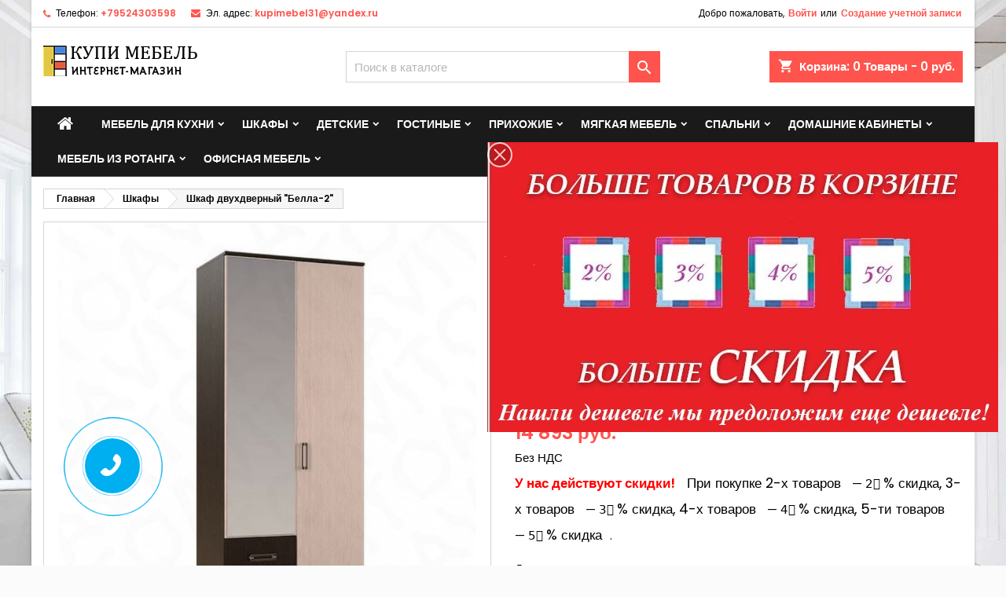

--- FILE ---
content_type: text/html; charset=utf-8
request_url: https://kupimebel31.ru/shkafy/650-shkaf-bella-2.html
body_size: 33251
content:
<!doctype html>
<html lang="ru">

  <head>
    
      <meta charset="utf-8">
<meta http-equiv="x-ua-compatible" content="ie=edge">


  <link rel="canonical" href="https://kupimebel31.ru/shkafy/650-shkaf-bella-2.html">

  <title>Шкаф двухдверный &quot;Белла-2&quot; купить по цене 14,893.02 рублей в Белгороде</title>
  <meta name="description" content="Шкаф двухдверный &quot;Белла-2&quot; — купить недорого со склада производителя по выгодной цене в интернет-магазине КупиМебель31. ✔ Отличное качество. ✔ Гарантия - 1 год ❤ Доставка по Белгороду и области! Возможна сборка в день доставки.">
  <meta name="keywords" content="">
  

<meta name="viewport" content="width=device-width, initial-scale=1">

<link rel="icon" type="image/vnd.microsoft.icon" href="/img/favicon.ico?1564512893">
<link rel="shortcut icon" type="image/x-icon" href="/img/favicon.ico?1564512893">


    <link rel="stylesheet" href="https://kupimebel31.ru/themes/AngarTheme/assets/cache/theme-d6dac9175.css" type="text/css" media="all">


<link rel="stylesheet" href="https://fonts.googleapis.com/css?family=Poppins:400,600&amp;subset=latin,latin-ext" type="text/css" media="all" />


  

  <script type="text/javascript">
        var LS_Meta = [];
        var prestashop = {"cart":{"products":[],"totals":{"total":{"type":"total","label":"\u0418\u0442\u043e\u0433\u043e, \u043a \u043e\u043f\u043b\u0430\u0442\u0435:","amount":0,"value":"0 \u0440\u0443\u0431."},"total_including_tax":{"type":"total","label":"\u0418\u0442\u043e\u0433\u043e (\u043d\u0430\u043b\u043e\u0433 \u0432\u043a\u043b\u044e\u0447\u0435\u043d)","amount":0,"value":"0 \u0440\u0443\u0431."},"total_excluding_tax":{"type":"total","label":"\u0418\u0442\u043e\u0433\u043e (\u0438\u0441\u043a\u043b\u044e\u0447\u0430\u044f \u043d\u0430\u043b\u043e\u0433)","amount":0,"value":"0 \u0440\u0443\u0431."}},"subtotals":{"products":{"type":"products","label":"\u0421\u0443\u043c\u043c\u0430","amount":0,"value":"0 \u0440\u0443\u0431."},"discounts":null,"shipping":{"type":"shipping","label":"\u0414\u043e\u0441\u0442\u0430\u0432\u043a\u0430","amount":0,"value":"\u0411\u0435\u0441\u043f\u043b\u0430\u0442\u043d\u043e!"},"tax":null},"products_count":0,"summary_string":"0 \u0448\u0442.","vouchers":{"allowed":1,"added":[]},"discounts":[],"minimalPurchase":0,"minimalPurchaseRequired":""},"currency":{"name":"\u0440\u043e\u0441\u0441\u0438\u0439\u0441\u043a\u0438\u0439 \u0440\u0443\u0431\u043b\u044c","iso_code":"RUB","iso_code_num":"643","sign":"\u20bd"},"customer":{"lastname":null,"firstname":null,"email":null,"birthday":null,"newsletter":null,"newsletter_date_add":null,"optin":null,"website":null,"company":null,"siret":null,"ape":null,"is_logged":false,"gender":{"type":null,"name":null},"addresses":[]},"language":{"name":"\u0420\u0443\u0441\u0441\u043a\u0438\u0439 (Russian)","iso_code":"ru","locale":"ru-RU","language_code":"ru-ru","is_rtl":"0","date_format_lite":"Y-m-d","date_format_full":"Y-m-d H:i:s","id":1},"page":{"title":"","canonical":null,"meta":{"title":"\u0428\u043a\u0430\u0444 \u0434\u0432\u0443\u0445\u0434\u0432\u0435\u0440\u043d\u044b\u0439 \"\u0411\u0435\u043b\u043b\u0430-2\" \u043a\u0443\u043f\u0438\u0442\u044c \u043f\u043e \u0446\u0435\u043d\u0435 14,893.02 \u0440\u0443\u0431\u043b\u0435\u0439 \u0432 \u0411\u0435\u043b\u0433\u043e\u0440\u043e\u0434\u0435","description":"\u0428\u043a\u0430\u0444 \u0434\u0432\u0443\u0445\u0434\u0432\u0435\u0440\u043d\u044b\u0439 \"\u0411\u0435\u043b\u043b\u0430-2\" \u2014 \u043a\u0443\u043f\u0438\u0442\u044c \u043d\u0435\u0434\u043e\u0440\u043e\u0433\u043e \u0441\u043e \u0441\u043a\u043b\u0430\u0434\u0430 \u043f\u0440\u043e\u0438\u0437\u0432\u043e\u0434\u0438\u0442\u0435\u043b\u044f \u043f\u043e \u0432\u044b\u0433\u043e\u0434\u043d\u043e\u0439 \u0446\u0435\u043d\u0435 \u0432 \u0438\u043d\u0442\u0435\u0440\u043d\u0435\u0442-\u043c\u0430\u0433\u0430\u0437\u0438\u043d\u0435 \u041a\u0443\u043f\u0438\u041c\u0435\u0431\u0435\u043b\u044c31. \u2714 \u041e\u0442\u043b\u0438\u0447\u043d\u043e\u0435 \u043a\u0430\u0447\u0435\u0441\u0442\u0432\u043e. \u2714 \u0413\u0430\u0440\u0430\u043d\u0442\u0438\u044f - 1 \u0433\u043e\u0434 \u2764 \u0414\u043e\u0441\u0442\u0430\u0432\u043a\u0430 \u043f\u043e \u0411\u0435\u043b\u0433\u043e\u0440\u043e\u0434\u0443 \u0438 \u043e\u0431\u043b\u0430\u0441\u0442\u0438! \u0412\u043e\u0437\u043c\u043e\u0436\u043d\u0430 \u0441\u0431\u043e\u0440\u043a\u0430 \u0432 \u0434\u0435\u043d\u044c \u0434\u043e\u0441\u0442\u0430\u0432\u043a\u0438.","keywords":"","robots":"index"},"page_name":"product","body_classes":{"lang-ru":true,"lang-rtl":false,"country-RU":true,"currency-RUB":true,"layout-full-width":true,"page-product":true,"tax-display-enabled":true,"product-id-650":true,"product-\u0428\u043a\u0430\u0444 \u0434\u0432\u0443\u0445\u0434\u0432\u0435\u0440\u043d\u044b\u0439 \"\u0411\u0435\u043b\u043b\u0430-2\"":true,"product-id-category-139":true,"product-id-manufacturer-9":true,"product-id-supplier-0":true,"product-available-for-order":true},"admin_notifications":[]},"shop":{"name":"\u041a\u0443\u043f\u0438 \u041c\u0435\u0431\u0435\u043b\u044c \u0432 \u0411\u0435\u043b\u0433\u043e\u0440\u043e\u0434\u0435","logo":"\/img\/mebel-logo-1564479751.jpg","stores_icon":"\/img\/logo_stores.png","favicon":"\/img\/favicon.ico"},"urls":{"base_url":"https:\/\/kupimebel31.ru\/","current_url":"https:\/\/kupimebel31.ru\/shkafy\/650-shkaf-bella-2.html","shop_domain_url":"https:\/\/kupimebel31.ru","img_ps_url":"https:\/\/kupimebel31.ru\/img\/","img_cat_url":"https:\/\/kupimebel31.ru\/img\/c\/","img_lang_url":"https:\/\/kupimebel31.ru\/img\/l\/","img_prod_url":"https:\/\/kupimebel31.ru\/img\/p\/","img_manu_url":"https:\/\/kupimebel31.ru\/img\/m\/","img_sup_url":"https:\/\/kupimebel31.ru\/img\/su\/","img_ship_url":"https:\/\/kupimebel31.ru\/img\/s\/","img_store_url":"https:\/\/kupimebel31.ru\/img\/st\/","img_col_url":"https:\/\/kupimebel31.ru\/img\/co\/","img_url":"https:\/\/kupimebel31.ru\/themes\/AngarTheme\/assets\/img\/","css_url":"https:\/\/kupimebel31.ru\/themes\/AngarTheme\/assets\/css\/","js_url":"https:\/\/kupimebel31.ru\/themes\/AngarTheme\/assets\/js\/","pic_url":"https:\/\/kupimebel31.ru\/upload\/","pages":{"address":"https:\/\/kupimebel31.ru\/address","addresses":"https:\/\/kupimebel31.ru\/addresses","authentication":"https:\/\/kupimebel31.ru\/login","cart":"https:\/\/kupimebel31.ru\/cart","category":"https:\/\/kupimebel31.ru\/index.php?controller=category","cms":"https:\/\/kupimebel31.ru\/index.php?controller=cms","contact":"https:\/\/kupimebel31.ru\/contact-us","discount":"https:\/\/kupimebel31.ru\/discount","guest_tracking":"https:\/\/kupimebel31.ru\/guest-tracking","history":"https:\/\/kupimebel31.ru\/order-history","identity":"https:\/\/kupimebel31.ru\/identity","index":"https:\/\/kupimebel31.ru\/","my_account":"https:\/\/kupimebel31.ru\/my-account","order_confirmation":"https:\/\/kupimebel31.ru\/order-confirmation","order_detail":"https:\/\/kupimebel31.ru\/index.php?controller=order-detail","order_follow":"https:\/\/kupimebel31.ru\/order-follow","order":"https:\/\/kupimebel31.ru\/\u0437\u0430\u043a\u0430\u0437","order_return":"https:\/\/kupimebel31.ru\/index.php?controller=order-return","order_slip":"https:\/\/kupimebel31.ru\/index.php?controller=order-slip","pagenotfound":"https:\/\/kupimebel31.ru\/page-not-found","password":"https:\/\/kupimebel31.ru\/password-recovery","pdf_invoice":"https:\/\/kupimebel31.ru\/index.php?controller=pdf-invoice","pdf_order_return":"https:\/\/kupimebel31.ru\/index.php?controller=pdf-order-return","pdf_order_slip":"https:\/\/kupimebel31.ru\/index.php?controller=pdf-order-slip","prices_drop":"https:\/\/kupimebel31.ru\/prices-drop","product":"https:\/\/kupimebel31.ru\/index.php?controller=product","search":"https:\/\/kupimebel31.ru\/search","sitemap":"https:\/\/kupimebel31.ru\/\u043a\u0430\u0440\u0442\u0430 \u0441\u0430\u0439\u0442\u0430","stores":"https:\/\/kupimebel31.ru\/stores","supplier":"https:\/\/kupimebel31.ru\/supplier","register":"https:\/\/kupimebel31.ru\/login?create_account=1","order_login":"https:\/\/kupimebel31.ru\/\u0437\u0430\u043a\u0430\u0437?login=1"},"alternative_langs":{"ru-ru":"https:\/\/kupimebel31.ru\/shkafy\/650-shkaf-bella-2.html"},"theme_assets":"\/themes\/AngarTheme\/assets\/","actions":{"logout":"https:\/\/kupimebel31.ru\/?mylogout="},"no_picture_image":{"bySize":{"small_default":{"url":"https:\/\/kupimebel31.ru\/img\/p\/ru-default-small_default.jpg","width":98,"height":98},"cart_default":{"url":"https:\/\/kupimebel31.ru\/img\/p\/ru-default-cart_default.jpg","width":125,"height":125},"home_default":{"url":"https:\/\/kupimebel31.ru\/img\/p\/ru-default-home_default.jpg","width":259,"height":259},"medium_default":{"url":"https:\/\/kupimebel31.ru\/img\/p\/ru-default-medium_default.jpg","width":452,"height":452},"large_default":{"url":"https:\/\/kupimebel31.ru\/img\/p\/ru-default-large_default.jpg","width":800,"height":800}},"small":{"url":"https:\/\/kupimebel31.ru\/img\/p\/ru-default-small_default.jpg","width":98,"height":98},"medium":{"url":"https:\/\/kupimebel31.ru\/img\/p\/ru-default-home_default.jpg","width":259,"height":259},"large":{"url":"https:\/\/kupimebel31.ru\/img\/p\/ru-default-large_default.jpg","width":800,"height":800},"legend":""}},"configuration":{"display_taxes_label":true,"display_prices_tax_incl":false,"is_catalog":false,"show_prices":true,"opt_in":{"partner":true},"quantity_discount":{"type":"discount","label":"\u0421\u043a\u0438\u0434\u043a\u0430"},"voucher_enabled":1,"return_enabled":0},"field_required":[],"breadcrumb":{"links":[{"title":"\u0413\u043b\u0430\u0432\u043d\u0430\u044f","url":"https:\/\/kupimebel31.ru\/"},{"title":"\u0428\u043a\u0430\u0444\u044b","url":"https:\/\/kupimebel31.ru\/139-shkafy"},{"title":"\u0428\u043a\u0430\u0444 \u0434\u0432\u0443\u0445\u0434\u0432\u0435\u0440\u043d\u044b\u0439 \"\u0411\u0435\u043b\u043b\u0430-2\"","url":"https:\/\/kupimebel31.ru\/shkafy\/650-shkaf-bella-2.html"}],"count":3},"link":{"protocol_link":"https:\/\/","protocol_content":"https:\/\/"},"time":1769285893,"static_token":"bbc89526922cb8bfdc9566e4294abf90","token":"5de59b07837d20da7ca2bd135b4f71c3"};
        var psr_icon_color = "#F19D76";
      </script>



  
<style>
body {
background-color: #ffffff;
font-family: "Poppins", Arial, Helvetica, sans-serif;
}

.products .product-miniature .product-title {
height: 32px;
}

.products .product-miniature .product-title a {
font-size: 14px;
line-height: 16px;
}

#content-wrapper .products .product-miniature .product-desc {
height: 36px;
}

@media (min-width: 991px) {
#home_categories ul li .cat-container {
min-height: 0px;
}
}

@media (min-width: 768px) {
a#_desktop_logo {
padding-top: 22px;
padding-bottom: 0px;
}
}

nav.header-nav {
background: #ffffff;
}

nav.header-nav,
.header_sep2 #contact-link span.shop-phone,
.header_sep2 #contact-link span.shop-phone.shop-tel,
.header_sep2 #contact-link span.shop-phone:last-child,
.header_sep2 .lang_currency_top,
.header_sep2 .lang_currency_top:last-child,
.header_sep2 #_desktop_currency_selector,
.header_sep2 #_desktop_language_selector,
.header_sep2 #_desktop_user_info {
border-color: #d6d4d4;
}

#contact-link,
#contact-link a,
.lang_currency_top span.lang_currency_text,
.lang_currency_top .dropdown i.expand-more,
nav.header-nav .user-info span,
nav.header-nav .user-info a.logout,
#languages-block-top div.current,
nav.header-nav a{
color: #000000;
}

#contact-link span.shop-phone strong,
#contact-link span.shop-phone strong a,
.lang_currency_top span.expand-more,
nav.header-nav .user-info a.account {
color: #ff544d;
}

#contact-link span.shop-phone i {
color: #ff544d;
}

.header-top {
background: #ffffff;
}

div#search_widget form button[type=submit] {
background: #ff544d;
color: #ffffff;
}

div#search_widget form button[type=submit]:hover {
background: #ff544d;
color: #ffffff;
}


#header div#_desktop_cart .blockcart .header {
background: #ff544d;
}

#header div#_desktop_cart .blockcart .header a.cart_link {
color: #ffffff;
}


#homepage-slider .bx-wrapper .bx-pager.bx-default-pager a:hover,
#homepage-slider .bx-wrapper .bx-pager.bx-default-pager a.active{
background: #ff544d;
}

div#rwd_menu {
background: #1b1a1b;
}

div#rwd_menu,
div#rwd_menu a {
color: #ffffff;
}

div#rwd_menu,
div#rwd_menu .rwd_menu_item,
div#rwd_menu .rwd_menu_item:first-child {
border-color: #363636;
}

div#rwd_menu .rwd_menu_item:hover,
div#rwd_menu .rwd_menu_item:focus,
div#rwd_menu .rwd_menu_item a:hover,
div#rwd_menu .rwd_menu_item a:focus {
color: #ffffff;
background: #ff544d;
}

#mobile_top_menu_wrapper2 .top-menu li a:hover,
.rwd_menu_open ul.user_info li a:hover {
background: #ff544d;
color: #ffffff;
}

#_desktop_top_menu{
background: #1b1a1b;
}

#_desktop_top_menu,
#_desktop_top_menu > ul > li,
.menu_sep1 #_desktop_top_menu > ul > li,
.menu_sep1 #_desktop_top_menu > ul > li:last-child,
.menu_sep2 #_desktop_top_menu,
.menu_sep2 #_desktop_top_menu > ul > li,
.menu_sep2 #_desktop_top_menu > ul > li:last-child,
.menu_sep3 #_desktop_top_menu,
.menu_sep4 #_desktop_top_menu,
.menu_sep5 #_desktop_top_menu,
.menu_sep6 #_desktop_top_menu {
border-color: #363636;
}

#_desktop_top_menu > ul > li > a {
color: #ffffff;
}

#_desktop_top_menu > ul > li:hover > a {
color: #ffffff;
background: #ff544d;
}

.submenu1 #_desktop_top_menu .popover.sub-menu ul.top-menu li a:hover {
background: #ff544d;
color: #ffffff;
}

#home_categories .homecat_title span {
border-color: #ff544d;
}

#home_categories ul li .homecat_name span {
background: #ff544d;
}

#home_categories ul li a.view_more {
background: #181818;
color: #ffffff;
border-color: #181818;
}

#home_categories ul li a.view_more:hover {
background: #ff544d;
color: #ffffff;
border-color: #ff544d;
}

.columns .text-uppercase a,
.columns .text-uppercase span,
.columns div#_desktop_cart .cart_index_title a,
#home_man_product .catprod_title a span {
border-color: #ff544d;
}

#index .tabs ul.nav-tabs li.nav-item a.active,
#index .tabs ul.nav-tabs li.nav-item a:hover,
.index_title a,
.index_title span {
border-color: #ff544d;
}

a.product-flags-plist span.product-flag.new,
#home_cat_product a.product-flags-plist span.product-flag.new,
#product #content .product-flags li,
#product #content .product-flags .product-flag.new {
background: #00b0ff;
}

.products .product-miniature .product-title a,
#home_cat_product ul li .right-block .name_block a {
color: #282828;
}

.products .product-miniature span.price,
#home_cat_product ul li .product-price-and-shipping .price,
.ui-widget .search_right span.search_price {
color: #ff544d;
}

.button-container .add-to-cart:hover,
#subcart .cart-buttons .viewcart:hover {
background: #ff544d;
color: #ffffff;
border-color: #ff544d;
}

.button-container .add-to-cart,
.button-container .add-to-cart:disabled,
#subcart .cart-buttons .viewcart {
background: #181818;
color: #ffffff;
border-color: #181818;
}

#home_cat_product .catprod_title span {
border-color: #ff544d;
}

#home_man .man_title span {
border-color: #ff544d;
}

div#angarinfo_block .icon_cms {
color: #ff544d;
}

.footer-container {
background: #f6f6f6;
}

.footer-container,
.footer-container .h3,
.footer-container .links .title,
.row.social_footer {
border-color: #dddddd;
}

.footer-container .h3 span,
.footer-container .h3 a,
.footer-container .links .title span.h3,
.footer-container .links .title a.h3 {
border-color: #ff544d;
}

.footer-container,
.footer-container .h3,
.footer-container .links .title .h3,
.footer-container a,
.footer-container li a,
.footer-container .links ul>li a {
color: #000000;
}

.block_newsletter .btn-newsletter {
background: #ff544d;
color: #ffffff;
}

.block_newsletter .btn-newsletter:hover {
background: #181818;
color: #ffffff;
}

.footer-container .bottom-footer {
background: #f6f6f6;
border-color: #dddddd;
color: #000000;
}

.product-prices .current-price span.price {
color: #ff544d;
}

.product-add-to-cart button.btn.add-to-cart:hover {
background: #ff544d;
color: #ffffff;
border-color: #ff544d;
}

.product-add-to-cart button.btn.add-to-cart,
.product-add-to-cart button.btn.add-to-cart:disabled {
background: #181818;
color: #ffffff;
border-color: #181818;
}

#product .tabs ul.nav-tabs li.nav-item a.active,
#product .tabs ul.nav-tabs li.nav-item a:hover,
#product .index_title span,
.page-product-heading span,
body #product-comments-list-header .comments-nb {
border-color: #ff544d;
}

.btn-primary:hover {
background: #3aa04c;
color: #ffffff;
border-color: #196f28;
}

.btn-primary,
.btn-primary.disabled,
.btn-primary:disabled,
.btn-primary.disabled:hover {
background: #43b754;
color: #ffffff;
border-color: #399a49;
}

.btn-secondary:hover {
background: #eeeeee;
color: #000000;
border-color: #d8d8d8;
}

.btn-secondary,
.btn-secondary.disabled,
.btn-secondary:disabled,
.btn-secondary.disabled:hover {
background: #f6f6f6;
color: #000000;
border-color: #d8d8d8;
}

.form-control:focus, .input-group.focus {
border-color: #dbdbdb;;
outline-color: #dbdbdb;;
}

body .pagination .page-list .current a,
body .pagination .page-list a:hover,
body .pagination .page-list .current a.disabled,
body .pagination .page-list .current a.disabled:hover {
color: #ff544d;
}

.page-my-account #content .links a:hover i {
color: #ff544d;
}

#scroll_top {
background: #ff544d;
color: #ffffff;
}

#scroll_top:hover,
#scroll_top:focus {
background: #1b1a1b;
color: #ffffff;
}

</style><a class="btn btn-primary customwn" style="display:none" href="#wn_call_popup_container" data-toggle="modal" data-target="#modal_phone" rel="nofollow" type="submit" >
        <span>Обратный звонок! </span>
    </a>	   <meta name="generator" content="Powered by Creative Popup 1.6.6 - Multi-Purpose, Responsive, Parallax, Mobile-Friendly Popup Module for PrestaShop." />
<script type="text/html" id="cp-tpls">
<div class="cp-popup"><form id="cp_1" name="cp_1" class="cp-ps-container fitvidsignore" method="post" action="/shkafy/650-shkaf-bella-2.html" style="width:660px;height:379px;margin:0 auto;"><div class="cp-slide" data-cp="kenburnsscale:1.2;"><pic src="/modules/creativepopup/views/img/core/skins/noskin/nothumb.png" class="cp-tn" alt="Page thumbnail" /><pic style="top:10px;left:10px;" class="cp-l" src="https://kupimebel31.ru/img/222skidki_cr.jpg" alt=""></div></form></div><js>
cpjq("#cp_1").creativePopup({createdWith: '1.6.6', popupVersion: '1.6.6', type: 'popup', popupCloseOnSliderEnd: true, popupShowOnTimeout: 2, popupShowOnce: false, popupDisableOverlay: true, popupWidth: 660, popupHeight: 379, popupPositionHorizontal: 'right', popupTransitionIn: 'slidefromright', popupTransitionOut: 'slidetoright', repeatDays: 1, skinsPath: '/modules/creativepopup/views/css/core/skins/', plugins: ["popup"]});
</js>
</script>

    
  <meta property="og:type" content="product">
  <meta property="og:url" content="https://kupimebel31.ru/shkafy/650-shkaf-bella-2.html">
  <meta property="og:title" content="Шкаф двухдверный &quot;Белла-2&quot; купить по цене 14,893.02 рублей в Белгороде">
  <meta property="og:site_name" content="Купи Мебель в Белгороде">
  <meta property="og:description" content="Шкаф двухдверный &quot;Белла-2&quot; — купить недорого со склада производителя по выгодной цене в интернет-магазине КупиМебель31. ✔ Отличное качество. ✔ Гарантия - 1 год ❤ Доставка по Белгороду и области! Возможна сборка в день доставки.">
  <meta property="og:image" content="https://kupimebel31.ru/5700-large_default/shkaf-bella-2.jpg">
    <meta property="product:pretax_price:amount" content="14893.02">
  <meta property="product:pretax_price:currency" content="RUB">
  <meta property="product:price:amount" content="14893.02">
  <meta property="product:price:currency" content="RUB">
    
  </head>

  <body id="product" class="lang-ru country-ru currency-rub layout-full-width page-product tax-display-enabled product-id-650 product-SHkaf-dvukhdvernyj-Bella-2- product-id-category-139 product-id-manufacturer-9 product-id-supplier-0 product-available-for-order  ps_175
	texture19 #ffffff bg_attatchment_fixed bg_position_tl bg_repeat_xy bg_size_initial slider_position_top slider_controls_white banners_top3 banners_top_tablets3 banners_top_phones1 banners_bottom2 banners_bottom_tablets2 banners_bottom_phones1 submenu1 pl_1col_qty_5 pl_2col_qty_4 pl_3col_qty_3 pl_1col_qty_bigtablets_4 pl_2col_qty_bigtablets_3 pl_3col_qty_bigtablets_2 pl_1col_qty_tablets_3 pl_1col_qty_phones_1 home_tabs2 pl_border_type1 32 14 16 pl_button_icon_no pl_button_qty2 pl_desc_yes pl_reviews_no pl_availability_yes  hide_reference_yes hide_reassurance_yes product_tabs1    menu_sep3 header_sep1 slider_full_width feat_cat_style1 feat_cat5 feat_cat_bigtablets3 feat_cat_tablets3 feat_cat_phones3 all_products_yes pl_colors_no newsletter_info_yes stickycart_yes stickymenu_yes homeicon_no pl_man_no product_hide_man_no  pl_ref_no  mainfont_Poppins bg_white standard_carusele not_logged ">

    
      
    

    <main>
      
              

      <header id="header">
        
          


  <div class="header-banner">
    
  </div>



  <nav class="header-nav">
    <div class="container">
      <div class="row">
          <div class="col-md-12 col-xs-12">
            <div id="_desktop_contact_link">
  <div id="contact-link">

			<span class="shop-phone contact_link">
			<a href="https://kupimebel31.ru/contact-us">контакт</a>
		</span>
	
			<span class="shop-phone shop-tel">
			<i class="fa fa-phone"></i>
			<span class="shop-phone_text">Телефон:</span>
			<strong><a href="tel:+79524303598">+79524303598</a></strong>
		</span>
	
			<span class="shop-phone shop-email">
			<i class="fa fa-envelope"></i>
			<span class="shop-phone_text">Эл. адрес:</span>
			<strong><a href="&#109;&#97;&#105;&#108;&#116;&#111;&#58;%6b%75%70%69%6d%65%62%65%6c%33%31@%79%61%6e%64%65%78.%72%75" >&#x6b;&#x75;&#x70;&#x69;&#x6d;&#x65;&#x62;&#x65;&#x6c;&#x33;&#x31;&#x40;&#x79;&#x61;&#x6e;&#x64;&#x65;&#x78;&#x2e;&#x72;&#x75;</a></strong>
		</span>
	
  </div>
</div>


            <div id="_desktop_user_info">
  <div class="user-info">


	<ul class="user_info hidden-md-up">

		
			<li><a href="https://kupimebel31.ru/my-account" title="Войти в учетную запись" rel="nofollow">Войти</a></li>
			<li><a href="https://kupimebel31.ru/login?create_account=1" title="Войти в учетную запись" rel="nofollow">Создание учетной записи</a></li>

		
	</ul>


	<div class="hidden-sm-down">
		<span class="welcome">Добро пожаловать,</span>
					<a class="account" href="https://kupimebel31.ru/my-account" title="Войти в учетную запись" rel="nofollow">Войти</a>

			<span class="or">или</span>

			<a class="account" href="https://kupimebel31.ru/login?create_account=1" title="Войти в учетную запись" rel="nofollow">Создание учетной записи</a>
			</div>


  </div>
</div>
          </div>
      </div>
    </div>
  </nav>



  <div class="header-top">
    <div class="container">
	  <div class="row">
		<a href="https://kupimebel31.ru/" class="col-md-4 hidden-sm-down2" id="_desktop_logo">
			<img class="logo img-responsive" src="/img/mebel-logo-1564479751.jpg" alt="Купи Мебель в Белгороде">
		</a>
		
<div id="_desktop_cart">

	<div class="cart_top">

		<div class="blockcart cart-preview inactive" data-refresh-url="//kupimebel31.ru/module/ps_shoppingcart/ajax">
			<div class="header">
			
				<div class="cart_index_title">
					<a class="cart_link" rel="nofollow" href="//kupimebel31.ru/cart?action=show">
						<i class="material-icons shopping-cart">shopping_cart</i>
						<span class="hidden-sm-down cart_title">Корзина:</span>
						<span class="cart-products-count">
							0<span> Товары - 0 руб.</span>
						</span>
					</a>
				</div>


				<div id="subcart">

					<ul class="cart_products">

											<li>В вашей корзине больше ничего нет</li>
					
										</ul>

					<ul class="cart-subtotals">

				
						<li>
							<span class="text">Доставка</span>
							<span class="value">Бесплатно!</span>
							<span class="clearfix"></span>
						</li>

						<li>
							<span class="text">Итого, к оплате:</span>
							<span class="value">0 руб.</span>
							<span class="clearfix"></span>
						</li>

					</ul>

					<div class="cart-buttons">
						<a class="btn btn-primary viewcart" href="//kupimebel31.ru/cart?action=show">Оформить заказ <i class="material-icons">&#xE315;</i></a>
											</div>

				</div>

			</div>
		</div>

	</div>

</div>


<!-- Block search module TOP -->
<div id="_desktop_search_widget" class="col-lg-4 col-md-4 col-sm-12 search-widget hidden-sm-down ">
	<div id="search_widget" data-search-controller-url="//kupimebel31.ru/search">
		<form method="get" action="//kupimebel31.ru/search">
			<input type="hidden" name="controller" value="search">
			<input type="text" name="s" value="" placeholder="Поиск в каталоге" aria-label="Поиск">
			<button type="submit">
				<i class="material-icons search">&#xE8B6;</i>
				<span class="hidden-xl-down">Поиск</span>
			</button>
		</form>
	</div>
</div>
<!-- /Block search module TOP -->


		<div class="clearfix"></div>
	  </div>
    </div>

	<div id="rwd_menu" class="hidden-md-up">
		<div class="container">
			<div id="menu-icon2" class="rwd_menu_item"><i class="material-icons d-inline">&#xE5D2;</i></div>
			<div id="search-icon" class="rwd_menu_item"><i class="material-icons search">&#xE8B6;</i></div>
			<div id="user-icon" class="rwd_menu_item"><i class="material-icons logged">&#xE7FF;</i></div>
			<div id="_mobile_cart" class="rwd_menu_item"></div>
		</div>
		<div class="clearfix"></div>
	</div>

	<div class="container">
		<div id="mobile_top_menu_wrapper2" class="rwd_menu_open hidden-md-up" style="display:none;">
			<div class="js-top-menu mobile" id="_mobile_top_menu"></div>
		</div>

		<div id="mobile_search_wrapper" class="rwd_menu_open hidden-md-up" style="display:none;">
			<div id="_mobile_search_widget"></div>
		</div>

		<div id="mobile_user_wrapper" class="rwd_menu_open hidden-md-up" style="display:none;">
			<div id="_mobile_user_info"></div>
		</div>
	</div>
  </div>
  

<div class="menu js-top-menu position-static hidden-sm-down" id="_desktop_top_menu">
    
          <ul class="top-menu container" id="top-menu" data-depth="0">

					<li class="home_icon"><a href="https://kupimebel31.ru/"><i class="icon-home"></i><span>Главная</span></a></li>
		
                    <li class="category" id="category-132">
                          <a
                class="dropdown-item sf-with-ul"
                href="https://kupimebel31.ru/132-mebel-dlya-kukhni" data-depth="0"
                              >
                                                                      <span class="float-xs-right hidden-md-up">
                    <span data-target="#top_sub_menu_47615" data-toggle="collapse" class="navbar-toggler collapse-icons">
                      <i class="material-icons add">&#xE313;</i>
                      <i class="material-icons remove">&#xE316;</i>
                    </span>
                  </span>
                                Мебель для кухни
              </a>
                            <div  class="popover sub-menu js-sub-menu collapse" id="top_sub_menu_47615">
                
          <ul class="top-menu container"  data-depth="1">

		
                    <li class="category" id="category-467">
                          <a
                class="dropdown-item dropdown-submenu"
                href="https://kupimebel31.ru/467-kukhonnye-prinadlezhnosti" data-depth="1"
                              >
                                Кухонные принадлежности
              </a>
                          </li>
                    <li class="category" id="category-346">
                          <a
                class="dropdown-item dropdown-submenu"
                href="https://kupimebel31.ru/346-obedennye-komplekty" data-depth="1"
                              >
                                Обеденные комплекты
              </a>
                          </li>
                    <li class="category" id="category-178">
                          <a
                class="dropdown-item dropdown-submenu"
                href="https://kupimebel31.ru/178-stulya" data-depth="1"
                              >
                                Стулья
              </a>
                          </li>
                    <li class="category" id="category-135">
                          <a
                class="dropdown-item dropdown-submenu"
                href="https://kupimebel31.ru/135-kuhonnye-ugolki" data-depth="1"
                              >
                                Кухонные уголки
              </a>
                          </li>
                    <li class="category" id="category-136">
                          <a
                class="dropdown-item dropdown-submenu"
                href="https://kupimebel31.ru/136-stoly-dlya-kuhni" data-depth="1"
                              >
                                Столы для кухни
              </a>
                          </li>
                    <li class="category" id="category-185">
                          <a
                class="dropdown-item dropdown-submenu"
                href="https://kupimebel31.ru/185-bufety" data-depth="1"
                              >
                                Буфеты
              </a>
                          </li>
                    <li class="category" id="category-133">
                          <a
                class="dropdown-item dropdown-submenu"
                href="https://kupimebel31.ru/133-gotovye-kukhni" data-depth="1"
                              >
                                Готовые кухни
              </a>
                          </li>
                    <li class="category" id="category-134">
                          <a
                class="dropdown-item dropdown-submenu"
                href="https://kupimebel31.ru/134-modulnye-kuhni" data-depth="1"
                              >
                                Модульные кухни
              </a>
                          </li>
              </ul>
    
              </div>
                          </li>
                    <li class="category" id="category-139">
                          <a
                class="dropdown-item sf-with-ul"
                href="https://kupimebel31.ru/139-shkafy" data-depth="0"
                              >
                                                                      <span class="float-xs-right hidden-md-up">
                    <span data-target="#top_sub_menu_62397" data-toggle="collapse" class="navbar-toggler collapse-icons">
                      <i class="material-icons add">&#xE313;</i>
                      <i class="material-icons remove">&#xE316;</i>
                    </span>
                  </span>
                                Шкафы
              </a>
                            <div  class="popover sub-menu js-sub-menu collapse" id="top_sub_menu_62397">
                
          <ul class="top-menu container"  data-depth="1">

		
                    <li class="category" id="category-353">
                          <a
                class="dropdown-item dropdown-submenu"
                href="https://kupimebel31.ru/353-etazherki" data-depth="1"
                              >
                                Этажерки
              </a>
                          </li>
                    <li class="category" id="category-393">
                          <a
                class="dropdown-item dropdown-submenu"
                href="https://kupimebel31.ru/393-knizhnye-shkafy" data-depth="1"
                              >
                                Книжные шкафы
              </a>
                          </li>
                    <li class="category" id="category-613">
                          <a
                class="dropdown-item dropdown-submenu"
                href="https://kupimebel31.ru/613-karnizy-dlya-shkafa" data-depth="1"
                              >
                                Карнизы для шкафа
              </a>
                          </li>
                    <li class="category" id="category-251">
                          <a
                class="dropdown-item dropdown-submenu"
                href="https://kupimebel31.ru/251-shkafy-s-zerkalom" data-depth="1"
                              >
                                Шкафы с зеркалом
              </a>
                          </li>
                    <li class="category" id="category-188">
                          <a
                class="dropdown-item dropdown-submenu"
                href="https://kupimebel31.ru/188-stellagi" data-depth="1"
                              >
                                Стеллажи
              </a>
                          </li>
                    <li class="category" id="category-390">
                          <a
                class="dropdown-item dropdown-submenu"
                href="https://kupimebel31.ru/390-tumby" data-depth="1"
                              >
                                Тумбы
              </a>
                          </li>
                    <li class="category" id="category-246">
                          <a
                class="dropdown-item dropdown-submenu"
                href="https://kupimebel31.ru/246-shkafy-raspashnye" data-depth="1"
                              >
                                Шкафы распашные
              </a>
                          </li>
                    <li class="category" id="category-245">
                          <a
                class="dropdown-item dropdown-submenu"
                href="https://kupimebel31.ru/245-uglovye-shkafy" data-depth="1"
                              >
                                Угловые шкафы
              </a>
                          </li>
                    <li class="category" id="category-169">
                          <a
                class="dropdown-item dropdown-submenu"
                href="https://kupimebel31.ru/169-komody" data-depth="1"
                              >
                                Комоды
              </a>
                          </li>
                    <li class="category" id="category-141">
                          <a
                class="dropdown-item dropdown-submenu"
                href="https://kupimebel31.ru/141-shkafy-kupe" data-depth="1"
                              >
                                Шкафы-купе
              </a>
                          </li>
                    <li class="category" id="category-172">
                          <a
                class="dropdown-item dropdown-submenu"
                href="https://kupimebel31.ru/172-polki" data-depth="1"
                              >
                                Полки
              </a>
                          </li>
                    <li class="category" id="category-142">
                          <a
                class="dropdown-item dropdown-submenu"
                href="https://kupimebel31.ru/142-shkafy-penaly" data-depth="1"
                              >
                                Шкафы-пеналы
              </a>
                          </li>
                    <li class="category" id="category-658">
                          <a
                class="dropdown-item dropdown-submenu"
                href="https://kupimebel31.ru/658-kupe" data-depth="1"
                              >
                                Купе
              </a>
                          </li>
                    <li class="category" id="category-659">
                          <a
                class="dropdown-item dropdown-submenu"
                href="https://kupimebel31.ru/659-modulnye" data-depth="1"
                              >
                                Модульные
              </a>
                          </li>
                    <li class="category" id="category-660">
                          <a
                class="dropdown-item dropdown-submenu"
                href="https://kupimebel31.ru/660-raspashnye" data-depth="1"
                              >
                                Распашные
              </a>
                          </li>
                    <li class="category" id="category-661">
                          <a
                class="dropdown-item dropdown-submenu"
                href="https://kupimebel31.ru/661-sistemy-khraneniya" data-depth="1"
                              >
                                Системы хранения
              </a>
                          </li>
                    <li class="category" id="category-786">
                          <a
                class="dropdown-item dropdown-submenu"
                href="https://kupimebel31.ru/786-penaly" data-depth="1"
                              >
                                Пеналы
              </a>
                          </li>
                    <li class="category" id="category-855">
                          <a
                class="dropdown-item dropdown-submenu"
                href="https://kupimebel31.ru/855-antresoli-navesnye-shkafy" data-depth="1"
                              >
                                Антресоли/Навесные шкафы
              </a>
                          </li>
              </ul>
    
              </div>
                          </li>
                    <li class="category" id="category-143">
                          <a
                class="dropdown-item sf-with-ul"
                href="https://kupimebel31.ru/143-detskie" data-depth="0"
                              >
                                                                      <span class="float-xs-right hidden-md-up">
                    <span data-target="#top_sub_menu_56846" data-toggle="collapse" class="navbar-toggler collapse-icons">
                      <i class="material-icons add">&#xE313;</i>
                      <i class="material-icons remove">&#xE316;</i>
                    </span>
                  </span>
                                Детские
              </a>
                            <div  class="popover sub-menu js-sub-menu collapse" id="top_sub_menu_56846">
                
          <ul class="top-menu container"  data-depth="1">

		
                    <li class="category" id="category-341">
                          <a
                class="dropdown-item dropdown-submenu"
                href="https://kupimebel31.ru/341-detskie-stulya" data-depth="1"
                              >
                                Детские стулья
              </a>
                          </li>
                    <li class="category" id="category-365">
                          <a
                class="dropdown-item dropdown-submenu"
                href="https://kupimebel31.ru/365-detskie-kompyuternye-kresla" data-depth="1"
                              >
                                Детские компьютерные кресла
              </a>
                          </li>
                    <li class="category" id="category-302">
                          <a
                class="dropdown-item dropdown-submenu"
                href="https://kupimebel31.ru/302-stellazhi-v-detskuyu" data-depth="1"
                              >
                                Стеллажи в детскую
              </a>
                          </li>
                    <li class="category" id="category-616">
                          <a
                class="dropdown-item dropdown-submenu"
                href="https://kupimebel31.ru/616-myagkaya-mebel-dlya-detskoj" data-depth="1"
                              >
                                Мягкая мебель для детской
              </a>
                          </li>
                    <li class="category" id="category-146">
                          <a
                class="dropdown-item dropdown-submenu"
                href="https://kupimebel31.ru/146-detskie-komnaty" data-depth="1"
                              >
                                Детские комнаты
              </a>
                          </li>
                    <li class="category" id="category-630">
                          <a
                class="dropdown-item dropdown-submenu"
                href="https://kupimebel31.ru/630-shkafy-dlya-detskoj" data-depth="1"
                              >
                                Шкафы для детской
              </a>
                          </li>
                    <li class="category" id="category-339">
                          <a
                class="dropdown-item dropdown-submenu"
                href="https://kupimebel31.ru/339-detskie-tumbochki" data-depth="1"
                              >
                                Детские тумбочки
              </a>
                          </li>
                    <li class="category" id="category-334">
                          <a
                class="dropdown-item dropdown-submenu"
                href="https://kupimebel31.ru/334-detskie-komody" data-depth="1"
                              >
                                Детские комоды
              </a>
                          </li>
                    <li class="category" id="category-340">
                          <a
                class="dropdown-item dropdown-submenu"
                href="https://kupimebel31.ru/340-polki-v-detskuyu" data-depth="1"
                              >
                                Полки в детскую
              </a>
                          </li>
                    <li class="category" id="category-336">
                          <a
                class="dropdown-item dropdown-submenu"
                href="https://kupimebel31.ru/336-detskie-stoly" data-depth="1"
                              >
                                Детские столы
              </a>
                          </li>
                    <li class="category" id="category-144">
                          <a
                class="dropdown-item dropdown-submenu"
                href="https://kupimebel31.ru/144-krovati" data-depth="1"
                              >
                                Кровати
              </a>
                          </li>
                    <li class="category" id="category-847">
                          <a
                class="dropdown-item dropdown-submenu"
                href="https://kupimebel31.ru/847-detskie-krovati" data-depth="1"
                              >
                                Детские кровати
              </a>
                          </li>
                    <li class="category" id="category-849">
                          <a
                class="dropdown-item dropdown-submenu"
                href="https://kupimebel31.ru/849-polki" data-depth="1"
                              >
                                Полки
              </a>
                          </li>
                    <li class="category" id="category-851">
                          <a
                class="dropdown-item dropdown-submenu"
                href="https://kupimebel31.ru/851-tumby-i-komody-dlya-detskoj" data-depth="1"
                              >
                                Тумбы и комоды для детской
              </a>
                          </li>
                    <li class="category" id="category-854">
                          <a
                class="dropdown-item dropdown-submenu"
                href="https://kupimebel31.ru/854-modulnye-detskie" data-depth="1"
                              >
                                Модульные детские
              </a>
                          </li>
              </ul>
    
              </div>
                          </li>
                    <li class="category" id="category-156">
                          <a
                class="dropdown-item sf-with-ul"
                href="https://kupimebel31.ru/156-gostinye" data-depth="0"
                              >
                                                                      <span class="float-xs-right hidden-md-up">
                    <span data-target="#top_sub_menu_71642" data-toggle="collapse" class="navbar-toggler collapse-icons">
                      <i class="material-icons add">&#xE313;</i>
                      <i class="material-icons remove">&#xE316;</i>
                    </span>
                  </span>
                                Гостиные
              </a>
                            <div  class="popover sub-menu js-sub-menu collapse" id="top_sub_menu_71642">
                
          <ul class="top-menu container"  data-depth="1">

		
                    <li class="category" id="category-361">
                          <a
                class="dropdown-item dropdown-submenu"
                href="https://kupimebel31.ru/361-podstavki" data-depth="1"
                              >
                                Подставки
              </a>
                          </li>
                    <li class="category" id="category-380">
                          <a
                class="dropdown-item dropdown-submenu"
                href="https://kupimebel31.ru/380-kaminy" data-depth="1"
                              >
                                Камины
              </a>
                          </li>
                    <li class="category" id="category-158">
                          <a
                class="dropdown-item dropdown-submenu"
                href="https://kupimebel31.ru/158-modulnaya-mebel-dlya-gostinoj" data-depth="1"
                              >
                                Модульная мебель для гостиной
              </a>
                          </li>
                    <li class="category" id="category-157">
                          <a
                class="dropdown-item dropdown-submenu"
                href="https://kupimebel31.ru/157-stenki-v-gostinuyu" data-depth="1"
                              >
                                Стенки в гостиную
              </a>
                          </li>
                    <li class="category" id="category-629">
                          <a
                class="dropdown-item dropdown-submenu"
                href="https://kupimebel31.ru/629-shkafy-navesnye" data-depth="1"
                              >
                                Шкафы навесные
              </a>
                          </li>
                    <li class="category" id="category-183">
                          <a
                class="dropdown-item dropdown-submenu"
                href="https://kupimebel31.ru/183-gurnalnye-stoly" data-depth="1"
                              >
                                Журнальные столы
              </a>
                          </li>
                    <li class="category" id="category-298">
                          <a
                class="dropdown-item dropdown-submenu"
                href="https://kupimebel31.ru/298-hinged-shelves" data-depth="1"
                              >
                                Полки навесные
              </a>
                          </li>
                    <li class="category" id="category-190">
                          <a
                class="dropdown-item dropdown-submenu"
                href="https://kupimebel31.ru/190-tumby-pod-tv" data-depth="1"
                              >
                                Тумбы под ТВ
              </a>
                          </li>
                    <li class="category" id="category-723">
                          <a
                class="dropdown-item dropdown-submenu"
                href="https://kupimebel31.ru/723-gotovye-resheniya" data-depth="1"
                              >
                                Готовые решения
              </a>
                          </li>
                    <li class="category" id="category-760">
                          <a
                class="dropdown-item dropdown-submenu"
                href="https://kupimebel31.ru/760-modulnye-gostinye" data-depth="1"
                              >
                                Модульные гостиные
              </a>
                          </li>
                    <li class="category" id="category-766">
                          <a
                class="dropdown-item dropdown-submenu"
                href="https://kupimebel31.ru/766-stellazhi-i-polki" data-depth="1"
                              >
                                Стеллажи и полки
              </a>
                          </li>
              </ul>
    
              </div>
                          </li>
                    <li class="category" id="category-159">
                          <a
                class="dropdown-item sf-with-ul"
                href="https://kupimebel31.ru/159-prikhozhie" data-depth="0"
                              >
                                                                      <span class="float-xs-right hidden-md-up">
                    <span data-target="#top_sub_menu_42082" data-toggle="collapse" class="navbar-toggler collapse-icons">
                      <i class="material-icons add">&#xE313;</i>
                      <i class="material-icons remove">&#xE316;</i>
                    </span>
                  </span>
                                Прихожие
              </a>
                            <div  class="popover sub-menu js-sub-menu collapse" id="top_sub_menu_42082">
                
          <ul class="top-menu container"  data-depth="1">

		
                    <li class="category" id="category-275">
                          <a
                class="dropdown-item dropdown-submenu"
                href="https://kupimebel31.ru/275-dressers-hallway" data-depth="1"
                              >
                                Комоды в прихожую
              </a>
                          </li>
                    <li class="category" id="category-325">
                          <a
                class="dropdown-item dropdown-submenu"
                href="https://kupimebel31.ru/325-banketki" data-depth="1"
                              >
                                Банкетки
              </a>
                          </li>
                    <li class="category" id="category-300">
                          <a
                class="dropdown-item dropdown-submenu"
                href="https://kupimebel31.ru/300-puffs-in-hallway" data-depth="1"
                              >
                                Пуфики
              </a>
                          </li>
                    <li class="category" id="category-161">
                          <a
                class="dropdown-item dropdown-submenu"
                href="https://kupimebel31.ru/161-modulnye-prikhozhie" data-depth="1"
                              >
                                Модульные прихожие
              </a>
                          </li>
                    <li class="category" id="category-160">
                          <a
                class="dropdown-item dropdown-submenu"
                href="https://kupimebel31.ru/160-gotovye-prikhozhie" data-depth="1"
                              >
                                Готовые прихожие
              </a>
                          </li>
                    <li class="category" id="category-266">
                          <a
                class="dropdown-item dropdown-submenu"
                href="https://kupimebel31.ru/266-veshalki" data-depth="1"
                              >
                                Вешалки
              </a>
                          </li>
                    <li class="category" id="category-333">
                          <a
                class="dropdown-item dropdown-submenu"
                href="https://kupimebel31.ru/333-tumby-dlya-prikhozhej" data-depth="1"
                              >
                                Тумбы для прихожей
              </a>
                          </li>
                    <li class="category" id="category-693">
                          <a
                class="dropdown-item dropdown-submenu"
                href="https://kupimebel31.ru/693-kompaktnye-uzkie" data-depth="1"
                              >
                                Компактные/узкие
              </a>
                          </li>
                    <li class="category" id="category-785">
                          <a
                class="dropdown-item dropdown-submenu"
                href="https://kupimebel31.ru/785-obuvnicy" data-depth="1"
                              >
                                Обувницы
              </a>
                          </li>
                    <li class="category" id="category-819">
                          <a
                class="dropdown-item dropdown-submenu"
                href="https://kupimebel31.ru/819-modulnaya-sistema-mashenka" data-depth="1"
                              >
                                Модульная система &quot;Машенька&quot;
              </a>
                          </li>
                    <li class="category" id="category-820">
                          <a
                class="dropdown-item dropdown-submenu"
                href="https://kupimebel31.ru/820-modulnaya-sistema-mashenka-ramka" data-depth="1"
                              >
                                Модульная система &quot;Машенька&quot; (рамка)
              </a>
                          </li>
                    <li class="category" id="category-821">
                          <a
                class="dropdown-item dropdown-submenu"
                href="https://kupimebel31.ru/821-modulnaya-sistema-luiza" data-depth="1"
                              >
                                Модульная система &quot;Луиза&quot;
              </a>
                          </li>
                    <li class="category" id="category-852">
                          <a
                class="dropdown-item dropdown-submenu"
                href="https://kupimebel31.ru/852-gotovye-resheniya" data-depth="1"
                              >
                                Готовые решения
              </a>
                          </li>
              </ul>
    
              </div>
                          </li>
                    <li class="category" id="category-304">
                          <a
                class="dropdown-item sf-with-ul"
                href="https://kupimebel31.ru/304-cushioned-furniture" data-depth="0"
                              >
                                                                      <span class="float-xs-right hidden-md-up">
                    <span data-target="#top_sub_menu_61201" data-toggle="collapse" class="navbar-toggler collapse-icons">
                      <i class="material-icons add">&#xE313;</i>
                      <i class="material-icons remove">&#xE316;</i>
                    </span>
                  </span>
                                Мягкая мебель
              </a>
                            <div  class="popover sub-menu js-sub-menu collapse" id="top_sub_menu_61201">
                
          <ul class="top-menu container"  data-depth="1">

		
                    <li class="category" id="category-314">
                          <a
                class="dropdown-item dropdown-submenu"
                href="https://kupimebel31.ru/314-beskarkasnaya-mebel" data-depth="1"
                              >
                                Бескаркасная мебель
              </a>
                          </li>
                    <li class="category" id="category-137">
                          <a
                class="dropdown-item dropdown-submenu"
                href="https://kupimebel31.ru/137-divany" data-depth="1"
                              >
                                Диваны
              </a>
                          </li>
                    <li class="category" id="category-138">
                          <a
                class="dropdown-item dropdown-submenu"
                href="https://kupimebel31.ru/138-kresla" data-depth="1"
                              >
                                Кресла
              </a>
                          </li>
              </ul>
    
              </div>
                          </li>
                    <li class="category" id="category-162">
                          <a
                class="dropdown-item sf-with-ul"
                href="https://kupimebel31.ru/162-spalni" data-depth="0"
                              >
                                                                      <span class="float-xs-right hidden-md-up">
                    <span data-target="#top_sub_menu_70606" data-toggle="collapse" class="navbar-toggler collapse-icons">
                      <i class="material-icons add">&#xE313;</i>
                      <i class="material-icons remove">&#xE316;</i>
                    </span>
                  </span>
                                Спальни
              </a>
                            <div  class="popover sub-menu js-sub-menu collapse" id="top_sub_menu_70606">
                
          <ul class="top-menu container"  data-depth="1">

		
                    <li class="category" id="category-175">
                          <a
                class="dropdown-item dropdown-submenu"
                href="https://kupimebel31.ru/175-matrasy" data-depth="1"
                              >
                                Матрасы
              </a>
                          </li>
                    <li class="category" id="category-324">
                          <a
                class="dropdown-item dropdown-submenu"
                href="https://kupimebel31.ru/324-banketki-dlya-spalni" data-depth="1"
                              >
                                Банкетки для спальни
              </a>
                          </li>
                    <li class="category" id="category-171">
                          <a
                class="dropdown-item dropdown-submenu"
                href="https://kupimebel31.ru/171-prochee" data-depth="1"
                              >
                                Прочее
              </a>
                          </li>
                    <li class="category" id="category-301">
                          <a
                class="dropdown-item dropdown-submenu"
                href="https://kupimebel31.ru/301-pufy-dlya-spalni" data-depth="1"
                              >
                                Пуфы для спальни
              </a>
                          </li>
                    <li class="category" id="category-163">
                          <a
                class="dropdown-item dropdown-submenu"
                href="https://kupimebel31.ru/163-modulnye-spalni" data-depth="1"
                              >
                                Модульные спальни
              </a>
                          </li>
                    <li class="category" id="category-292">
                          <a
                class="dropdown-item dropdown-submenu"
                href="https://kupimebel31.ru/292-krovati" data-depth="1"
                              >
                                Кровати
              </a>
                          </li>
                    <li class="category" id="category-170">
                          <a
                class="dropdown-item dropdown-submenu"
                href="https://kupimebel31.ru/170-tualetnye-stoliki" data-depth="1"
                              >
                                Туалетные столики
              </a>
                          </li>
                    <li class="category" id="category-173">
                          <a
                class="dropdown-item dropdown-submenu"
                href="https://kupimebel31.ru/173-zerkala" data-depth="1"
                              >
                                Зеркала
              </a>
                          </li>
                    <li class="category" id="category-168">
                          <a
                class="dropdown-item dropdown-submenu"
                href="https://kupimebel31.ru/168-prikrovatnye-tumby" data-depth="1"
                              >
                                Прикроватные тумбы
              </a>
                          </li>
                    <li class="category" id="category-770">
                          <a
                class="dropdown-item dropdown-submenu"
                href="https://kupimebel31.ru/770-kosmeticheskie-stoliki" data-depth="1"
                              >
                                Косметические столики
              </a>
                          </li>
                    <li class="category" id="category-771">
                          <a
                class="dropdown-item dropdown-submenu"
                href="https://kupimebel31.ru/771-komplektuyushhie-k-krovatyam" data-depth="1"
                              >
                                Комплектующие к кроватям
              </a>
                          </li>
                    <li class="category" id="category-815">
                          <a
                class="dropdown-item dropdown-submenu"
                href="https://kupimebel31.ru/815-modulnaya-sistema-svetlana" data-depth="1"
                              >
                                Модульная система &quot;Светлана&quot;
              </a>
                          </li>
                    <li class="category" id="category-843">
                          <a
                class="dropdown-item dropdown-submenu"
                href="https://kupimebel31.ru/843-komody" data-depth="1"
                              >
                                Комоды
              </a>
                          </li>
                    <li class="category" id="category-844">
                          <a
                class="dropdown-item dropdown-submenu"
                href="https://kupimebel31.ru/844-odnospalnye-krovati" data-depth="1"
                              >
                                Односпальные кровати
              </a>
                          </li>
                    <li class="category" id="category-850">
                          <a
                class="dropdown-item dropdown-submenu"
                href="https://kupimebel31.ru/850-dvuspalnye-krovati" data-depth="1"
                              >
                                Двуспальные кровати
              </a>
                          </li>
                    <li class="category" id="category-860">
                          <a
                class="dropdown-item dropdown-submenu"
                href="https://kupimebel31.ru/860-polutornye-krovati" data-depth="1"
                              >
                                Полуторные кровати
              </a>
                          </li>
              </ul>
    
              </div>
                          </li>
                    <li class="category" id="category-299">
                          <a
                class="dropdown-item sf-with-ul"
                href="https://kupimebel31.ru/299-domashnie-kabinety" data-depth="0"
                              >
                                                                      <span class="float-xs-right hidden-md-up">
                    <span data-target="#top_sub_menu_11045" data-toggle="collapse" class="navbar-toggler collapse-icons">
                      <i class="material-icons add">&#xE313;</i>
                      <i class="material-icons remove">&#xE316;</i>
                    </span>
                  </span>
                                Домашние кабинеты
              </a>
                            <div  class="popover sub-menu js-sub-menu collapse" id="top_sub_menu_11045">
                
          <ul class="top-menu container"  data-depth="1">

		
                    <li class="category" id="category-182">
                          <a
                class="dropdown-item dropdown-submenu"
                href="https://kupimebel31.ru/182-kompyuternye-kresla" data-depth="1"
                              >
                                Компьютерные кресла
              </a>
                          </li>
                    <li class="category" id="category-337">
                          <a
                class="dropdown-item dropdown-submenu"
                href="https://kupimebel31.ru/337-pismennye-stoly" data-depth="1"
                              >
                                Письменные столы
              </a>
                          </li>
                    <li class="category" id="category-181">
                          <a
                class="dropdown-item dropdown-submenu"
                href="https://kupimebel31.ru/181-kompyuternye-stoly" data-depth="1"
                              >
                                Компьютерные столы
              </a>
                          </li>
              </ul>
    
              </div>
                          </li>
                    <li class="category" id="category-191">
                          <a
                class="dropdown-item sf-with-ul"
                href="https://kupimebel31.ru/191-mebel-iz-rotanga" data-depth="0"
                              >
                                                                      <span class="float-xs-right hidden-md-up">
                    <span data-target="#top_sub_menu_53045" data-toggle="collapse" class="navbar-toggler collapse-icons">
                      <i class="material-icons add">&#xE313;</i>
                      <i class="material-icons remove">&#xE316;</i>
                    </span>
                  </span>
                                Мебель из ротанга
              </a>
                            <div  class="popover sub-menu js-sub-menu collapse" id="top_sub_menu_53045">
                
          <ul class="top-menu container"  data-depth="1">

		
                    <li class="category" id="category-342">
                          <a
                class="dropdown-item dropdown-submenu"
                href="https://kupimebel31.ru/342-podvesnye-kresla-iz-rotanga" data-depth="1"
                              >
                                Подвесные кресла из ротанга
              </a>
                          </li>
                    <li class="category" id="category-343">
                          <a
                class="dropdown-item dropdown-submenu"
                href="https://kupimebel31.ru/343-kresla-pletenye-iz-rotanga" data-depth="1"
                              >
                                Кресла плетеные из ротанга
              </a>
                          </li>
                    <li class="category" id="category-344">
                          <a
                class="dropdown-item dropdown-submenu"
                href="https://kupimebel31.ru/344-kresla-kachalki-iz-rotanga" data-depth="1"
                              >
                                Кресла-качалки из ротанга
              </a>
                          </li>
                    <li class="category" id="category-345">
                          <a
                class="dropdown-item dropdown-submenu"
                href="https://kupimebel31.ru/345-komplekty-mebeli-iz-rotanga" data-depth="1"
                              >
                                Комплекты из ротанга
              </a>
                          </li>
                    <li class="category" id="category-347">
                          <a
                class="dropdown-item dropdown-submenu"
                href="https://kupimebel31.ru/347-obedennye-komplekty-iz-rotanga" data-depth="1"
                              >
                                Обеденные комплекты из ротанга
              </a>
                          </li>
                    <li class="category" id="category-348">
                          <a
                class="dropdown-item dropdown-submenu"
                href="https://kupimebel31.ru/348-stoly-iz-rotanga" data-depth="1"
                              >
                                Столы из ротанга
              </a>
                          </li>
              </ul>
    
              </div>
                          </li>
                    <li class="category" id="category-354">
                          <a
                class="dropdown-item sf-with-ul"
                href="https://kupimebel31.ru/354-ofisnaya-mebel" data-depth="0"
                              >
                                                                      <span class="float-xs-right hidden-md-up">
                    <span data-target="#top_sub_menu_12492" data-toggle="collapse" class="navbar-toggler collapse-icons">
                      <i class="material-icons add">&#xE313;</i>
                      <i class="material-icons remove">&#xE316;</i>
                    </span>
                  </span>
                                Офисная мебель
              </a>
                            <div  class="popover sub-menu js-sub-menu collapse" id="top_sub_menu_12492">
                
          <ul class="top-menu container"  data-depth="1">

		
                    <li class="category" id="category-355">
                          <a
                class="dropdown-item dropdown-submenu"
                href="https://kupimebel31.ru/355-ofisnye-divany" data-depth="1"
                              >
                                Офисные диваны
              </a>
                          </li>
                    <li class="category" id="category-357">
                          <a
                class="dropdown-item dropdown-submenu"
                href="https://kupimebel31.ru/357-shkafy-ofisnye" data-depth="1"
                              >
                                Шкафы офисные
              </a>
                          </li>
                    <li class="category" id="category-358">
                          <a
                class="dropdown-item dropdown-submenu"
                href="https://kupimebel31.ru/358-stoly-ofisnye" data-depth="1"
                              >
                                Столы офисные
              </a>
                          </li>
                    <li class="category" id="category-360">
                          <a
                class="dropdown-item dropdown-submenu"
                href="https://kupimebel31.ru/360-ofisnye-polki" data-depth="1"
                              >
                                Офисные полки
              </a>
                          </li>
                    <li class="category" id="category-362">
                          <a
                class="dropdown-item dropdown-submenu"
                href="https://kupimebel31.ru/362-kresla-ofisnye" data-depth="1"
                              >
                                Кресла офисные
              </a>
                          </li>
                    <li class="category" id="category-367">
                          <a
                class="dropdown-item dropdown-submenu"
                href="https://kupimebel31.ru/367-stulya-ofisnye" data-depth="1"
                              >
                                Стулья офисные
              </a>
                          </li>
                    <li class="category" id="category-359">
                          <a
                class="dropdown-item dropdown-submenu"
                href="https://kupimebel31.ru/359-tumby-ofisnye" data-depth="1"
                              >
                                Тумбы офисные
              </a>
                          </li>
              </ul>
    
              </div>
                          </li>
              </ul>
    
    <div class="clearfix"></div>
</div>


        
      </header>

      
        
<aside id="notifications">
  <div class="container">
    
    
    
      </div>
</aside>
      

                          
      <section id="wrapper">
        
        <div class="container">
			
										
			<div class="row">
			  
				<nav data-depth="3" class="breadcrumb hidden-sm-down">
  <ol itemscope itemtype="http://schema.org/BreadcrumbList">
          
        <li itemprop="itemListElement" itemscope itemtype="http://schema.org/ListItem">
          <a itemprop="item" href="https://kupimebel31.ru/">
            <span itemprop="name">Главная</span>
          </a>
          <meta itemprop="position" content="1">
        </li>
      
          
        <li itemprop="itemListElement" itemscope itemtype="http://schema.org/ListItem">
          <a itemprop="item" href="https://kupimebel31.ru/139-shkafy">
            <span itemprop="name">Шкафы</span>
          </a>
          <meta itemprop="position" content="2">
        </li>
      
          
        <li itemprop="itemListElement" itemscope itemtype="http://schema.org/ListItem">
          <a itemprop="item" href="https://kupimebel31.ru/shkafy/650-shkaf-bella-2.html">
            <span itemprop="name">Шкаф двухдверный &quot;Белла-2&quot;</span>
          </a>
          <meta itemprop="position" content="3">
        </li>
      
      </ol>
</nav>
			  

			  

			  
  <div id="content-wrapper" class="col-xs-12 col-sm-12 col-md-12">
    
    

  <section id="main" itemscope itemtype="https://schema.org/Product">
    <meta itemprop="url" content="https://kupimebel31.ru/shkafy/650-shkaf-bella-2.html">

    <div class="row product_container">
      <div class="col-md-6 product_left">
        
          <section class="page-content" id="content">
            
              
                <ul class="product-flags">
				                                  </ul>
              

              
                

<div class="images-container">
  
    <div class="product-cover">
	  	  	    <img class="js-qv-product-cover" src="https://kupimebel31.ru/5700-large_default/shkaf-bella-2.jpg" alt="Шкаф &quot;Белла-2&quot;" title="Шкаф &quot;Белла-2&quot;" style="width:100%;" itemprop="image">
	        <div class="layer hidden-sm-down" data-toggle="modal" data-target="#product-modal">
        <i class="material-icons zoom-in">&#xE8FF;</i>
      </div>
    </div>
  

  
    <div id="thumb_box" class="js-qv-mask mask thumb_center ">
      <ul class="product-images js-qv-product-images">
                  <li class="thumb-container">
            <img
              class="thumb js-thumb  selected "
              data-image-medium-src="https://kupimebel31.ru/5700-medium_default/shkaf-bella-2.jpg"
              data-image-large-src="https://kupimebel31.ru/5700-large_default/shkaf-bella-2.jpg"
              src="https://kupimebel31.ru/5700-home_default/shkaf-bella-2.jpg"
              alt="Шкаф &quot;Белла-2&quot;"
              title="Шкаф &quot;Белла-2&quot;"
              width="100"
              itemprop="image"
            >
          </li>
                  <li class="thumb-container">
            <img
              class="thumb js-thumb "
              data-image-medium-src="https://kupimebel31.ru/5701-medium_default/shkaf-bella-2.jpg"
              data-image-large-src="https://kupimebel31.ru/5701-large_default/shkaf-bella-2.jpg"
              src="https://kupimebel31.ru/5701-home_default/shkaf-bella-2.jpg"
              alt="Шкаф &quot;Белла-2&quot;"
              title="Шкаф &quot;Белла-2&quot;"
              width="100"
              itemprop="image"
            >
          </li>
                  <li class="thumb-container">
            <img
              class="thumb js-thumb "
              data-image-medium-src="https://kupimebel31.ru/35374-medium_default/shkaf-bella-2.jpg"
              data-image-large-src="https://kupimebel31.ru/35374-large_default/shkaf-bella-2.jpg"
              src="https://kupimebel31.ru/35374-home_default/shkaf-bella-2.jpg"
              alt=""
              title=""
              width="100"
              itemprop="image"
            >
          </li>
              </ul>
    </div>
  
</div>

              
              <div class="scroll-box-arrows hide_arrow">
                <i class="material-icons left">&#xE314;</i>
                <i class="material-icons right">&#xE315;</i>
              </div>

            
          </section>
        
        </div>
        <div class="col-md-6 product_right">
          
            
              <h1 class="product_name" itemprop="name">Шкаф двухдверный &quot;Белла-2&quot;</h1>
            
          

          
            	<div class="product-reference_top product-reference">
	  <label class="label">Код </label>
	  <span></span>
	</div>
          

		  		  			<div id="product_manufacturer" itemprop="brand" itemscope itemtype="http://schema.org/Brand">
			  <label class="label">Бренд </label>
			  <a class="editable" itemprop="url" href="https://kupimebel31.ru/brand/9-bts" title="БТС"><span itemprop="name">БТС</span></a>
			</div>
		  
		  		   
<div id="product_comments_block_extra" class="no-print" >

	<div class="comments_note clearfix">
		<span>Рейтинг&nbsp;</span>
		<div class="star_content clearfix">
												<div class="star"></div>
																<div class="star"></div>
																<div class="star"></div>
																<div class="star"></div>
																<div class="star"></div>
											</div>
	</div> <!-- .comments_note -->

	<ul class="comments_advices">
							<li>
				<a class="open-comment-form" href="#new_comment_form">Написать отзыв</a>
			</li>
			</ul>

<div class="clearfix"></div>

</div>

<!--  /Module ProductComments -->

          <div class="product-information">
            
			              <div id="product-description-short-650" class="product_desc" itemprop="description"><p>Цвет: Корпус — венге; Фасад — дуб атланта.</p>
<p>Размер: Ширина 80 см, Высота 212 см, Глубина 47 см.</p>
<p>- шкаф двустворчатый имеет 3 ящика, зеркальную дверь.</p>
<p>Шкаф оснащен металлической перекладиной и полками для одежды. </p>
              </div>
			            

            
            <div class="product-actions">
              
                <form action="https://kupimebel31.ru/cart" method="post" id="add-to-cart-or-refresh">
                  <input type="hidden" name="token" value="bbc89526922cb8bfdc9566e4294abf90">
                  <input type="hidden" name="id_product" value="650" id="product_page_product_id">
                  <input type="hidden" name="id_customization" value="0" id="product_customization_id">

                  
                    <div class="product-variants">
  </div>
                  

                  
                                      

                  
                    <section class="product-discounts">
  </section>
                  

                  
                    

  <div class="product-prices">
    
          

    
      <div
        class="product-price h5 "
        itemprop="offers"
        itemscope
        itemtype="https://schema.org/Offer"
      >
		<meta itemprop="url" content="https://kupimebel31.ru/shkafy/650-shkaf-bella-2.html">
        <link itemprop="availability" href="https://schema.org/InStock"/>
        <meta itemprop="priceCurrency" content="RUB">

		
        <div class="current-price">
          <span class="price" itemprop="price" content="14893.02">14 893 руб.</span> 
                  </div>

        
                  
      </div>
    

    
          

    
          

    
          

    

    <div class="tax-shipping-delivery-label">

	  <span class="price_tax_label">
              Без НДС
      	  </span>

      
      <p><span style="font-size: 13pt;"><strong><span style="color: #ff0000;">У нас действуют скидки!</span></strong> При покупке 2-х товаров</span> — 2️⃣ <span style="font-size: 13pt;">% скидка, 3-х товаров</span> — 3️⃣ <span style="font-size: 13pt;">% скидка, 4-х товаров</span> — 4️⃣ <span style="font-size: 13pt;">% скидка, 5-ти товаров</span> — 5️⃣ <span style="font-size: 13pt;">% скидка</span>.</p>

	                        <span class="delivery-information">Доставка товаров по предварительному заказу</span>
              	
    </div>

	<div class="clearfix"></div> 
  </div>

                  

                  
                    <div class="product-add-to-cart">
      
      <div class="product-quantity clearfix">
        <span class="control-label">Количество</span>         <div class="qty">
          <input
            type="text"
            name="qty"
            id="quantity_wanted"
            value="1"
            class="input-group"
            min="1"
            aria-label="Количество"
          >
        </div>

        <div class="add">
          <button
            class="btn btn-primary add-to-cart"
            data-button-action="add-to-cart"
            type="submit"
                      >
            <i class="material-icons shopping-cart">&#xE547;</i>
            Купить
          </button>
        </div>
	</div>
	<p style="font-size:16px;color:red">Оплата при получении товара</p>
              <p style="font-size:16px;">По наличию товара уточняйте у менеджеров по телефонам: <a href="tel:+79524303598">+7-952-430-35-98</a></p>
			  <p style="font-size:16px;"><a href="tel:+79040949999">+7-904-094-99-99</a></p>
    

    
      <span id="product-availability">
              </span>
    
    
    
      <p class="product-minimal-quantity">
              </p>
    
  </div>
                  

                  
                    <div class="product-additional-info">
   
 <div class=" chpoz">
   <div class="text-sm-center">
      <a class="btn btn-primary buttonwn prodbut add-to-cart" href="#" data-button-action="add-to-cart"  
         rel="nofollow" title="Быстрый заказ "  type="submit" id="fancy_type_realty" ><i><img src="[data-uri]" /> </i>
       <span>Быстрый заказ </span>
      </a>
   </div>
</div>

  

</div>
                  

                  
                    <input class="product-refresh ps-hidden-by-js" name="refresh" type="submit" value="Обновить">
                  
                </form>
              

            </div>

            
              <div class="blockreassurance_product">
            <div style="cursor:pointer;" onclick="window.open('https://kupimebel31.ru/content/1-delivery')">
            <span class="item-product">
                                                        <img class="svg invisible" src="/modules/blockreassurance/img/ic_local_shipping_black_36dp_1x.png">
                                    &nbsp;
            </span>
                          <p class="block-title" style="color:#000000;">Доставка в пределах Белгорода и Белгородской области</p>
                    </div>
            <div style="cursor:pointer;" onclick="window.open('https://kupimebel31.ru/content/1-delivery')">
            <span class="item-product">
                                                        <img class="svg invisible" src="/modules/blockreassurance/views/img/img_perso/shipment.png">
                                    &nbsp;
            </span>
                          <p class="block-title" style="color:#000000;">Доставка по России транспортной компанией</p>
                    </div>
            <div style="cursor:pointer;" onclick="window.open('https://kupimebel31.ru/content/3-politika-konfidencialnosti')">
            <span class="item-product">
                                                        <img class="svg invisible" src="/modules/blockreassurance/img/ic_verified_user_black_36dp_1x.png">
                                    &nbsp;
            </span>
                          <p class="block-title" style="color:#000000;">Персональные данные при оформлении заказа администрация использует для связи и идентификации</p>
                    </div>
        <div class="clearfix"></div>
</div>

            

        </div>
      </div>
    </div>







            
              <div class="tabs">
                <ul class="nav nav-tabs" role="tablist">
                                      <li class="nav-item desc_tab">
                       <a
                         class="nav-link active"
                         data-toggle="tab"
                         href="#description"
                         role="tab"
                         aria-controls="description"
                          aria-selected="true">Описание</a>
                    </li>
                                    <li class="nav-item product_details_tab">
                    <a
                      class="nav-link"
                      data-toggle="tab"
                      href="#product-details"
                      role="tab"
                      aria-controls="product-details"
                      >Подробнее о товаре</a>
                  </li>
                                    
								<li class="nav-item">
  <a class="nav-link comment_tab" data-toggle="tab" href="#productcomments" role="tab" aria-controls="productcomments">Отзывы</a>
</li>

                </ul>




                <div class="tab-content" id="tab-content">
                 <div class="tab-pane fade in active" id="description" role="tabpanel">
                   
					 <div class="h5 text-uppercase index_title"><span>Описание</span></div>                     <div class="product-description"><p>Цвет: Корпус — венге; Фасад — дуб атланта.</p>
<p>Размер: Ширина 80 см, Высота 212 см, Глубина 47 см.</p>
<p>- шкаф двустворчатый имеет 3 ящика, зеркальную дверь.</p>
<p>Шкаф оснащен металлической перекладиной и полками для одежды. </p></div>
                   
                 </div>

                 
                   
<div class="tab-pane fade"
     id="product-details"
     data-product="{&quot;id_shop_default&quot;:&quot;1&quot;,&quot;id_manufacturer&quot;:&quot;9&quot;,&quot;id_supplier&quot;:&quot;0&quot;,&quot;reference&quot;:&quot;&quot;,&quot;is_virtual&quot;:&quot;0&quot;,&quot;delivery_in_stock&quot;:&quot;&quot;,&quot;delivery_out_stock&quot;:&quot;&quot;,&quot;id_category_default&quot;:&quot;139&quot;,&quot;on_sale&quot;:&quot;0&quot;,&quot;online_only&quot;:&quot;0&quot;,&quot;ecotax&quot;:&quot;0.000000&quot;,&quot;minimal_quantity&quot;:&quot;1&quot;,&quot;low_stock_threshold&quot;:&quot;0&quot;,&quot;low_stock_alert&quot;:&quot;0&quot;,&quot;price&quot;:&quot;14 893 \u0440\u0443\u0431.&quot;,&quot;unity&quot;:&quot;&quot;,&quot;unit_price_ratio&quot;:&quot;0.000000&quot;,&quot;additional_shipping_cost&quot;:&quot;0.00&quot;,&quot;customizable&quot;:&quot;0&quot;,&quot;text_fields&quot;:&quot;0&quot;,&quot;uploadable_files&quot;:&quot;0&quot;,&quot;redirect_type&quot;:&quot;301-category&quot;,&quot;id_type_redirected&quot;:&quot;0&quot;,&quot;available_for_order&quot;:&quot;1&quot;,&quot;available_date&quot;:&quot;0000-00-00&quot;,&quot;show_condition&quot;:&quot;0&quot;,&quot;condition&quot;:&quot;new&quot;,&quot;show_price&quot;:&quot;1&quot;,&quot;indexed&quot;:&quot;1&quot;,&quot;visibility&quot;:&quot;both&quot;,&quot;cache_default_attribute&quot;:&quot;0&quot;,&quot;advanced_stock_management&quot;:&quot;0&quot;,&quot;date_add&quot;:&quot;2019-07-25 17:19:13&quot;,&quot;date_upd&quot;:&quot;2026-01-24 23:18:13&quot;,&quot;pack_stock_type&quot;:&quot;3&quot;,&quot;meta_description&quot;:&quot;\u0428\u043a\u0430\u0444 \u0434\u0432\u0443\u0445\u0434\u0432\u0435\u0440\u043d\u044b\u0439 \&quot;\u0411\u0435\u043b\u043b\u0430-2\&quot; \u2014 \u043a\u0443\u043f\u0438\u0442\u044c \u043d\u0435\u0434\u043e\u0440\u043e\u0433\u043e \u0441\u043e \u0441\u043a\u043b\u0430\u0434\u0430 \u043f\u0440\u043e\u0438\u0437\u0432\u043e\u0434\u0438\u0442\u0435\u043b\u044f \u043f\u043e \u0432\u044b\u0433\u043e\u0434\u043d\u043e\u0439 \u0446\u0435\u043d\u0435 \u0432 \u0438\u043d\u0442\u0435\u0440\u043d\u0435\u0442-\u043c\u0430\u0433\u0430\u0437\u0438\u043d\u0435 \u041a\u0443\u043f\u0438\u041c\u0435\u0431\u0435\u043b\u044c31. \u2714 \u041e\u0442\u043b\u0438\u0447\u043d\u043e\u0435 \u043a\u0430\u0447\u0435\u0441\u0442\u0432\u043e. \u2714 \u0413\u0430\u0440\u0430\u043d\u0442\u0438\u044f - 1 \u0433\u043e\u0434 \u2764 \u0414\u043e\u0441\u0442\u0430\u0432\u043a\u0430 \u043f\u043e \u0411\u0435\u043b\u0433\u043e\u0440\u043e\u0434\u0443 \u0438 \u043e\u0431\u043b\u0430\u0441\u0442\u0438! \u0412\u043e\u0437\u043c\u043e\u0436\u043d\u0430 \u0441\u0431\u043e\u0440\u043a\u0430 \u0432 \u0434\u0435\u043d\u044c \u0434\u043e\u0441\u0442\u0430\u0432\u043a\u0438.&quot;,&quot;meta_keywords&quot;:&quot;&quot;,&quot;meta_title&quot;:&quot;\u0428\u043a\u0430\u0444 \u0434\u0432\u0443\u0445\u0434\u0432\u0435\u0440\u043d\u044b\u0439 \&quot;\u0411\u0435\u043b\u043b\u0430-2\&quot; \u043a\u0443\u043f\u0438\u0442\u044c \u043f\u043e \u0446\u0435\u043d\u0435 14,893.02 \u0440\u0443\u0431\u043b\u0435\u0439 \u0432 \u0411\u0435\u043b\u0433\u043e\u0440\u043e\u0434\u0435&quot;,&quot;link_rewrite&quot;:&quot;shkaf-bella-2&quot;,&quot;name&quot;:&quot;\u0428\u043a\u0430\u0444 \u0434\u0432\u0443\u0445\u0434\u0432\u0435\u0440\u043d\u044b\u0439 \&quot;\u0411\u0435\u043b\u043b\u0430-2\&quot;&quot;,&quot;description&quot;:&quot;&lt;p&gt;\u0426\u0432\u0435\u0442: \u041a\u043e\u0440\u043f\u0443\u0441 \u2014 \u0432\u0435\u043d\u0433\u0435; \u0424\u0430\u0441\u0430\u0434 \u2014 \u0434\u0443\u0431 \u0430\u0442\u043b\u0430\u043d\u0442\u0430.&lt;\/p&gt;\n&lt;p&gt;\u0420\u0430\u0437\u043c\u0435\u0440: \u0428\u0438\u0440\u0438\u043d\u0430 80 \u0441\u043c, \u0412\u044b\u0441\u043e\u0442\u0430 212 \u0441\u043c, \u0413\u043b\u0443\u0431\u0438\u043d\u0430 47 \u0441\u043c.&lt;\/p&gt;\n&lt;p&gt;- \u0448\u043a\u0430\u0444 \u0434\u0432\u0443\u0441\u0442\u0432\u043e\u0440\u0447\u0430\u0442\u044b\u0439 \u0438\u043c\u0435\u0435\u0442 3 \u044f\u0449\u0438\u043a\u0430, \u0437\u0435\u0440\u043a\u0430\u043b\u044c\u043d\u0443\u044e \u0434\u0432\u0435\u0440\u044c.&lt;\/p&gt;\n&lt;p&gt;\u0428\u043a\u0430\u0444 \u043e\u0441\u043d\u0430\u0449\u0435\u043d \u043c\u0435\u0442\u0430\u043b\u043b\u0438\u0447\u0435\u0441\u043a\u043e\u0439 \u043f\u0435\u0440\u0435\u043a\u043b\u0430\u0434\u0438\u043d\u043e\u0439 \u0438 \u043f\u043e\u043b\u043a\u0430\u043c\u0438 \u0434\u043b\u044f \u043e\u0434\u0435\u0436\u0434\u044b. &lt;\/p&gt;&quot;,&quot;description_short&quot;:&quot;&lt;p&gt;\u0426\u0432\u0435\u0442: \u041a\u043e\u0440\u043f\u0443\u0441 \u2014 \u0432\u0435\u043d\u0433\u0435; \u0424\u0430\u0441\u0430\u0434 \u2014 \u0434\u0443\u0431 \u0430\u0442\u043b\u0430\u043d\u0442\u0430.&lt;\/p&gt;\n&lt;p&gt;\u0420\u0430\u0437\u043c\u0435\u0440: \u0428\u0438\u0440\u0438\u043d\u0430 80 \u0441\u043c, \u0412\u044b\u0441\u043e\u0442\u0430 212 \u0441\u043c, \u0413\u043b\u0443\u0431\u0438\u043d\u0430 47 \u0441\u043c.&lt;\/p&gt;\n&lt;p&gt;- \u0448\u043a\u0430\u0444 \u0434\u0432\u0443\u0441\u0442\u0432\u043e\u0440\u0447\u0430\u0442\u044b\u0439 \u0438\u043c\u0435\u0435\u0442 3 \u044f\u0449\u0438\u043a\u0430, \u0437\u0435\u0440\u043a\u0430\u043b\u044c\u043d\u0443\u044e \u0434\u0432\u0435\u0440\u044c.&lt;\/p&gt;\n&lt;p&gt;\u0428\u043a\u0430\u0444 \u043e\u0441\u043d\u0430\u0449\u0435\u043d \u043c\u0435\u0442\u0430\u043b\u043b\u0438\u0447\u0435\u0441\u043a\u043e\u0439 \u043f\u0435\u0440\u0435\u043a\u043b\u0430\u0434\u0438\u043d\u043e\u0439 \u0438 \u043f\u043e\u043b\u043a\u0430\u043c\u0438 \u0434\u043b\u044f \u043e\u0434\u0435\u0436\u0434\u044b. &lt;\/p&gt;&quot;,&quot;available_now&quot;:&quot;&quot;,&quot;available_later&quot;:&quot;&quot;,&quot;id&quot;:650,&quot;id_product&quot;:&quot;650&quot;,&quot;out_of_stock&quot;:&quot;2&quot;,&quot;new&quot;:&quot;0&quot;,&quot;id_product_attribute&quot;:&quot;0&quot;,&quot;quantity_wanted&quot;:1,&quot;extraContent&quot;:[],&quot;allow_oosp&quot;:0,&quot;quantity&quot;:300,&quot;id_image&quot;:&quot;650-5700&quot;,&quot;category&quot;:&quot;shkafy&quot;,&quot;category_name&quot;:&quot;\u0428\u043a\u0430\u0444\u044b&quot;,&quot;link&quot;:&quot;https:\/\/kupimebel31.ru\/shkafy\/650-shkaf-bella-2.html&quot;,&quot;attribute_price&quot;:0,&quot;price_tax_exc&quot;:14893.02,&quot;price_without_reduction&quot;:14893.02,&quot;reduction&quot;:0,&quot;specific_prices&quot;:[],&quot;quantity_all_versions&quot;:300,&quot;features&quot;:[],&quot;attachments&quot;:[],&quot;virtual&quot;:0,&quot;pack&quot;:0,&quot;packItems&quot;:[],&quot;nopackprice&quot;:0,&quot;customization_required&quot;:false,&quot;rate&quot;:0,&quot;tax_name&quot;:&quot;&quot;,&quot;ecotax_rate&quot;:0,&quot;unit_price&quot;:&quot;&quot;,&quot;customizations&quot;:{&quot;fields&quot;:[]},&quot;id_customization&quot;:0,&quot;is_customizable&quot;:false,&quot;show_quantities&quot;:false,&quot;quantity_label&quot;:&quot;\u0448\u0442.&quot;,&quot;quantity_discounts&quot;:[],&quot;customer_group_discount&quot;:0,&quot;images&quot;:[{&quot;bySize&quot;:{&quot;small_default&quot;:{&quot;url&quot;:&quot;https:\/\/kupimebel31.ru\/5700-small_default\/shkaf-bella-2.jpg&quot;,&quot;width&quot;:98,&quot;height&quot;:98},&quot;cart_default&quot;:{&quot;url&quot;:&quot;https:\/\/kupimebel31.ru\/5700-cart_default\/shkaf-bella-2.jpg&quot;,&quot;width&quot;:125,&quot;height&quot;:125},&quot;home_default&quot;:{&quot;url&quot;:&quot;https:\/\/kupimebel31.ru\/5700-home_default\/shkaf-bella-2.jpg&quot;,&quot;width&quot;:259,&quot;height&quot;:259},&quot;medium_default&quot;:{&quot;url&quot;:&quot;https:\/\/kupimebel31.ru\/5700-medium_default\/shkaf-bella-2.jpg&quot;,&quot;width&quot;:452,&quot;height&quot;:452},&quot;large_default&quot;:{&quot;url&quot;:&quot;https:\/\/kupimebel31.ru\/5700-large_default\/shkaf-bella-2.jpg&quot;,&quot;width&quot;:800,&quot;height&quot;:800}},&quot;small&quot;:{&quot;url&quot;:&quot;https:\/\/kupimebel31.ru\/5700-small_default\/shkaf-bella-2.jpg&quot;,&quot;width&quot;:98,&quot;height&quot;:98},&quot;medium&quot;:{&quot;url&quot;:&quot;https:\/\/kupimebel31.ru\/5700-home_default\/shkaf-bella-2.jpg&quot;,&quot;width&quot;:259,&quot;height&quot;:259},&quot;large&quot;:{&quot;url&quot;:&quot;https:\/\/kupimebel31.ru\/5700-large_default\/shkaf-bella-2.jpg&quot;,&quot;width&quot;:800,&quot;height&quot;:800},&quot;legend&quot;:&quot;\u0428\u043a\u0430\u0444 \&quot;\u0411\u0435\u043b\u043b\u0430-2\&quot;&quot;,&quot;cover&quot;:&quot;1&quot;,&quot;id_image&quot;:&quot;5700&quot;,&quot;position&quot;:&quot;1&quot;,&quot;associatedVariants&quot;:[]},{&quot;bySize&quot;:{&quot;small_default&quot;:{&quot;url&quot;:&quot;https:\/\/kupimebel31.ru\/5701-small_default\/shkaf-bella-2.jpg&quot;,&quot;width&quot;:98,&quot;height&quot;:98},&quot;cart_default&quot;:{&quot;url&quot;:&quot;https:\/\/kupimebel31.ru\/5701-cart_default\/shkaf-bella-2.jpg&quot;,&quot;width&quot;:125,&quot;height&quot;:125},&quot;home_default&quot;:{&quot;url&quot;:&quot;https:\/\/kupimebel31.ru\/5701-home_default\/shkaf-bella-2.jpg&quot;,&quot;width&quot;:259,&quot;height&quot;:259},&quot;medium_default&quot;:{&quot;url&quot;:&quot;https:\/\/kupimebel31.ru\/5701-medium_default\/shkaf-bella-2.jpg&quot;,&quot;width&quot;:452,&quot;height&quot;:452},&quot;large_default&quot;:{&quot;url&quot;:&quot;https:\/\/kupimebel31.ru\/5701-large_default\/shkaf-bella-2.jpg&quot;,&quot;width&quot;:800,&quot;height&quot;:800}},&quot;small&quot;:{&quot;url&quot;:&quot;https:\/\/kupimebel31.ru\/5701-small_default\/shkaf-bella-2.jpg&quot;,&quot;width&quot;:98,&quot;height&quot;:98},&quot;medium&quot;:{&quot;url&quot;:&quot;https:\/\/kupimebel31.ru\/5701-home_default\/shkaf-bella-2.jpg&quot;,&quot;width&quot;:259,&quot;height&quot;:259},&quot;large&quot;:{&quot;url&quot;:&quot;https:\/\/kupimebel31.ru\/5701-large_default\/shkaf-bella-2.jpg&quot;,&quot;width&quot;:800,&quot;height&quot;:800},&quot;legend&quot;:&quot;\u0428\u043a\u0430\u0444 \&quot;\u0411\u0435\u043b\u043b\u0430-2\&quot;&quot;,&quot;cover&quot;:null,&quot;id_image&quot;:&quot;5701&quot;,&quot;position&quot;:&quot;2&quot;,&quot;associatedVariants&quot;:[]},{&quot;bySize&quot;:{&quot;small_default&quot;:{&quot;url&quot;:&quot;https:\/\/kupimebel31.ru\/35374-small_default\/shkaf-bella-2.jpg&quot;,&quot;width&quot;:98,&quot;height&quot;:98},&quot;cart_default&quot;:{&quot;url&quot;:&quot;https:\/\/kupimebel31.ru\/35374-cart_default\/shkaf-bella-2.jpg&quot;,&quot;width&quot;:125,&quot;height&quot;:125},&quot;home_default&quot;:{&quot;url&quot;:&quot;https:\/\/kupimebel31.ru\/35374-home_default\/shkaf-bella-2.jpg&quot;,&quot;width&quot;:259,&quot;height&quot;:259},&quot;medium_default&quot;:{&quot;url&quot;:&quot;https:\/\/kupimebel31.ru\/35374-medium_default\/shkaf-bella-2.jpg&quot;,&quot;width&quot;:452,&quot;height&quot;:452},&quot;large_default&quot;:{&quot;url&quot;:&quot;https:\/\/kupimebel31.ru\/35374-large_default\/shkaf-bella-2.jpg&quot;,&quot;width&quot;:800,&quot;height&quot;:800}},&quot;small&quot;:{&quot;url&quot;:&quot;https:\/\/kupimebel31.ru\/35374-small_default\/shkaf-bella-2.jpg&quot;,&quot;width&quot;:98,&quot;height&quot;:98},&quot;medium&quot;:{&quot;url&quot;:&quot;https:\/\/kupimebel31.ru\/35374-home_default\/shkaf-bella-2.jpg&quot;,&quot;width&quot;:259,&quot;height&quot;:259},&quot;large&quot;:{&quot;url&quot;:&quot;https:\/\/kupimebel31.ru\/35374-large_default\/shkaf-bella-2.jpg&quot;,&quot;width&quot;:800,&quot;height&quot;:800},&quot;legend&quot;:null,&quot;cover&quot;:null,&quot;id_image&quot;:&quot;35374&quot;,&quot;position&quot;:&quot;3&quot;,&quot;associatedVariants&quot;:[]}],&quot;cover&quot;:{&quot;bySize&quot;:{&quot;small_default&quot;:{&quot;url&quot;:&quot;https:\/\/kupimebel31.ru\/5700-small_default\/shkaf-bella-2.jpg&quot;,&quot;width&quot;:98,&quot;height&quot;:98},&quot;cart_default&quot;:{&quot;url&quot;:&quot;https:\/\/kupimebel31.ru\/5700-cart_default\/shkaf-bella-2.jpg&quot;,&quot;width&quot;:125,&quot;height&quot;:125},&quot;home_default&quot;:{&quot;url&quot;:&quot;https:\/\/kupimebel31.ru\/5700-home_default\/shkaf-bella-2.jpg&quot;,&quot;width&quot;:259,&quot;height&quot;:259},&quot;medium_default&quot;:{&quot;url&quot;:&quot;https:\/\/kupimebel31.ru\/5700-medium_default\/shkaf-bella-2.jpg&quot;,&quot;width&quot;:452,&quot;height&quot;:452},&quot;large_default&quot;:{&quot;url&quot;:&quot;https:\/\/kupimebel31.ru\/5700-large_default\/shkaf-bella-2.jpg&quot;,&quot;width&quot;:800,&quot;height&quot;:800}},&quot;small&quot;:{&quot;url&quot;:&quot;https:\/\/kupimebel31.ru\/5700-small_default\/shkaf-bella-2.jpg&quot;,&quot;width&quot;:98,&quot;height&quot;:98},&quot;medium&quot;:{&quot;url&quot;:&quot;https:\/\/kupimebel31.ru\/5700-home_default\/shkaf-bella-2.jpg&quot;,&quot;width&quot;:259,&quot;height&quot;:259},&quot;large&quot;:{&quot;url&quot;:&quot;https:\/\/kupimebel31.ru\/5700-large_default\/shkaf-bella-2.jpg&quot;,&quot;width&quot;:800,&quot;height&quot;:800},&quot;legend&quot;:&quot;\u0428\u043a\u0430\u0444 \&quot;\u0411\u0435\u043b\u043b\u0430-2\&quot;&quot;,&quot;cover&quot;:&quot;1&quot;,&quot;id_image&quot;:&quot;5700&quot;,&quot;position&quot;:&quot;1&quot;,&quot;associatedVariants&quot;:[]},&quot;has_discount&quot;:false,&quot;discount_type&quot;:null,&quot;discount_percentage&quot;:null,&quot;discount_percentage_absolute&quot;:null,&quot;discount_amount&quot;:null,&quot;discount_amount_to_display&quot;:null,&quot;price_amount&quot;:14893.02,&quot;unit_price_full&quot;:&quot;&quot;,&quot;show_availability&quot;:true,&quot;availability_date&quot;:null,&quot;availability_message&quot;:&quot;&quot;,&quot;availability&quot;:&quot;available&quot;}"
     role="tabpanel"
  >

  <div class="h5 text-uppercase index_title"><span>Подробнее о товаре</span></div>

  
          <div class="product-manufacturer">
                  <label class="label">Бренд</label>
          <span>
            <a href="https://kupimebel31.ru/brand/9-bts">БТС</a>
          </span>
              </div>
          

  
      

  
      

  
    <div class="product-out-of-stock">
      
    </div>
  

    
      

    
      

    
      

    
  
      

</div>

                 

                 
                                    

                 
				  				  
<div class="tab-pane fade in" id="productcomments" role="tabpanel">

<script type="text/javascript">
    var productcomments_controller_url = 'https://kupimebel31.ru/module/productcomments/default';
    var confirm_report_message = 'Вы точно хотите пожаловаться на этот комментарий?';
    var secure_key = '6b9143f43c221efac5d8e5225c67ef20';
    var productcomments_url_rewrite = '1';
    var productcomment_added = 'Ваш комментарий добавлен!';
    var productcomment_added_moderation = 'Комментарий отправлен и будет опубликован после одобрения модератором.';
    var productcomment_title = 'Новый комментарий';
    var productcomment_ok = 'ОК';
    var moderation_active = 1;
</script>

<div id="productCommentsBlock">
    <div class="h5 text-uppercase index_title"><span>Отзывы</span></div>
    <div class="tabs">

        <div id="new_comment_form_ok" class="alert alert-success" style="display:none;padding:15px 25px"></div>

        <div id="product_comments_block_tab">
                                                <p class="align_center alert alert-info">
                        <a id="new_comment_tab_btn" class="open-comment-form" href="#new_comment_form">Оставьте отзыв первым !</a>
                    </p>
                                    </div>

        <div class="clearfix comments_openform">
                            <a class="open-comment-form btn btn-primary" href="#new_comment_form">Оставьте свой отзыв</a>
                    </div>


    </div>

            <!-- Fancybox -->
        <div style="display:none">
            <div id="new_comment_form">
                <form id="id_new_comment_form" action="#">
                    <h3 class="title">Оставьте свой отзыв</h3>
                                            <div class="product clearfix">
                            <div class="product_desc">
								<img src="https://kupimebel31.ru/5700-home_default/shkaf-bella-2.jpg" alt="Шкаф двухдверный &quot;Белла-2&quot;" />
                                <p class="product_name"><strong>Шкаф двухдверный &quot;Белла-2&quot;</strong></p>
                                <p>Цвет: Корпус — венге; Фасад — дуб атланта.</p>
<p>Размер: Ширина 80 см, Высота 212 см, Глубина 47 см.</p>
<p>- шкаф двустворчатый имеет 3 ящика, зеркальную дверь.</p>
<p>Шкаф оснащен металлической перекладиной и полками для одежды. </p>
                            </div>
                        </div>
                                        <div class="new_comment_form_content">
                        <div class="h3">Оставьте свой отзыв</div>
                        <div id="new_comment_form_error" class="error" style="display:none;padding:15px 25px">
                            <ul></ul>
                        </div>
                                                    <ul id="criterions_list">
                                                                    <li>
                                        <label>Quality</label>
                                        <div class="star_content">
                                            <input class="star" type="radio" name="criterion[1]" value="1"/>
                                            <input class="star" type="radio" name="criterion[1]" value="2"/>
                                            <input class="star" type="radio" name="criterion[1]" value="3"/>
                                            <input class="star" type="radio" name="criterion[1]" value="4"/>
                                            <input class="star" type="radio" name="criterion[1]" value="5" checked="checked"/>
                                        </div>
                                        <div class="clearfix"></div>
                                    </li>
                                                            </ul>
                        
                                                    <label>Ваше имя<sup class="required">*</sup></label>
                            <input id="commentCustomerName" name="customer_name" type="text" value=""/>
                        
                        <label for="comment_title">Озаглавьте ваш отзыв<sup class="required">*</sup></label>
                        <input id="comment_title" name="title" type="text" value=""/>

                        <label for="content">Ваш отзыв<sup class="required">*</sup></label>
                        <textarea id="content" name="content"></textarea>

                        <div id="new_comment_form_footer">
                            <input id="id_product_comment_send" name="id_product" type="hidden" value='650'/>
                            <p class="fr">
                                <button class="btn btn-primary" id="submitNewMessage" name="submitMessage" type="submit">Отправить</button>&nbsp;
                                или&nbsp;<a href="#" onclick="$.fancybox.close();">Отмена</a>
                            </p>
                            <p class="fl required"><sup>*</sup> Обязательные поля</p>
                            <div class="clearfix"></div>
                        </div>
                    </div>
                </form><!-- /end new_comment_form_content -->
            </div>
        </div>
        <!-- End fancybox -->
    </div>


</div>




              </div>  
            </div>
          













    
              <section class="page-product-box clearfix">
          <div class="page-product-heading">
			<span>Возможно, вам понравится</span>

			<div id="next_accessories" class="slider-btn"></div>
			<div id="prev_accessories" class="slider-btn"></div>
		  </div>

          <div class="products bx_accessories">
                          
                


  <article class="product-miniature js-product-miniature" data-id-product="645" data-id-product-attribute="0">
    <div class="thumbnail-container">

		<div class="product-left">
			<div class="product-image-container">
				
				<a href="https://kupimebel31.ru/shkafy/645-shkaf-basya-556-st-yasen.html" class="product-flags-plist">
														</a>
				

				
				<a href="https://kupimebel31.ru/shkafy/645-shkaf-basya-556-st-yasen.html" class="thumbnail product-thumbnail">
												  <img
					src = "https://kupimebel31.ru/5679-home_default/shkaf-basya-556-st-yasen.jpg"
					alt = "Шкаф &quot;Бася - 556 СТ&quot; ясень"
					data-full-size-image-url = "https://kupimebel31.ru/5679-large_default/shkaf-basya-556-st-yasen.jpg"
				  >
								</a>
				

											</div>
		</div>

		<div class="product-right">
			<div class="product-description">
								<p class="pl_reference">
								</p>

				
				
				  <h3 class="h3 product-title"><a href="https://kupimebel31.ru/shkafy/645-shkaf-basya-556-st-yasen.html">Шкаф &quot;Бася - 556 СТ&quot; ясень</a></h3>
				

				
				  
				

				
					
				
			</div>

			<div class="product-bottom">
				
				  					<div class="product-price-and-shipping">
					  

					  
					  <span class="price">11 444 руб.</span>

					  
					  

					  
					</div>
				  				

								<div class="button-container">
					<form action="https://kupimebel31.ru/cart" method="post" class="add-to-cart-or-refresh">
					  <input type="hidden" name="token" value="bbc89526922cb8bfdc9566e4294abf90">
					  <input type="hidden" name="id_product" value="645" class="product_page_product_id">
					  <input type="hidden" name="qty" value="1">

																	  <button class="btn add-to-cart" data-button-action="add-to-cart" type="submit" >
							<i class="material-icons shopping-cart"></i>
							  <a href="#" onclick="return false;">Купить</a>
						  </button>
																</form>

					
				</div>

			<!--<div class="availability">
				
				  <span class="pl-availability">
																		<i class="material-icons product-available">&#xE5CA;</i> По наличию
												
															  </span>
				
				</div>-->
         
				<div class="highlighted-informations no-variants hidden-sm-down">
					
					  					
				</div>
			</div>
		</div>

		<div class="clearfix"></div>

    </div>
  </article>


              
                          
                


  <article class="product-miniature js-product-miniature" data-id-product="650" data-id-product-attribute="0">
    <div class="thumbnail-container">

		<div class="product-left">
			<div class="product-image-container">
				
				<a href="https://kupimebel31.ru/shkafy/650-shkaf-bella-2.html" class="product-flags-plist">
														</a>
				

				
				<a href="https://kupimebel31.ru/shkafy/650-shkaf-bella-2.html" class="thumbnail product-thumbnail">
												  <img
					src = "https://kupimebel31.ru/5700-home_default/shkaf-bella-2.jpg"
					alt = "Шкаф &quot;Белла-2&quot;"
					data-full-size-image-url = "https://kupimebel31.ru/5700-large_default/shkaf-bella-2.jpg"
				  >
								</a>
				

											</div>
		</div>

		<div class="product-right">
			<div class="product-description">
								<p class="pl_reference">
								</p>

				
				
				  <h3 class="h3 product-title"><a href="https://kupimebel31.ru/shkafy/650-shkaf-bella-2.html">Шкаф двухдверный &quot;Белла-2&quot;</a></h3>
				

				
				  
				

				
					
				
			</div>

			<div class="product-bottom">
				
				  					<div class="product-price-and-shipping">
					  

					  
					  <span class="price">14 893 руб.</span>

					  
					  

					  
					</div>
				  				

								<div class="button-container">
					<form action="https://kupimebel31.ru/cart" method="post" class="add-to-cart-or-refresh">
					  <input type="hidden" name="token" value="bbc89526922cb8bfdc9566e4294abf90">
					  <input type="hidden" name="id_product" value="650" class="product_page_product_id">
					  <input type="hidden" name="qty" value="1">

																	  <button class="btn add-to-cart" data-button-action="add-to-cart" type="submit" >
							<i class="material-icons shopping-cart"></i>
							  <a href="#" onclick="return false;">Купить</a>
						  </button>
																</form>

					
				</div>

			<!--<div class="availability">
				
				  <span class="pl-availability">
																		<i class="material-icons product-available">&#xE5CA;</i> По наличию
												
															  </span>
				
				</div>-->
         
				<div class="highlighted-informations no-variants hidden-sm-down">
					
					  					
				</div>
			</div>
		</div>

		<div class="clearfix"></div>

    </div>
  </article>


              
                          
                


  <article class="product-miniature js-product-miniature" data-id-product="651" data-id-product-attribute="0">
    <div class="thumbnail-container">

		<div class="product-left">
			<div class="product-image-container">
				
				<a href="https://kupimebel31.ru/shkafy/651-shkaf-bella-3.html" class="product-flags-plist">
														</a>
				

				
				<a href="https://kupimebel31.ru/shkafy/651-shkaf-bella-3.html" class="thumbnail product-thumbnail">
												  <img
					src = "https://kupimebel31.ru/5703-home_default/shkaf-bella-3.jpg"
					alt = "Шкаф &quot;Белла-3&quot;"
					data-full-size-image-url = "https://kupimebel31.ru/5703-large_default/shkaf-bella-3.jpg"
				  >
								</a>
				

											</div>
		</div>

		<div class="product-right">
			<div class="product-description">
								<p class="pl_reference">
								</p>

				
				
				  <h3 class="h3 product-title"><a href="https://kupimebel31.ru/shkafy/651-shkaf-bella-3.html">Шкаф двухдверный &quot;Белла-3&quot;</a></h3>
				

				
				  
				

				
					
				
			</div>

			<div class="product-bottom">
				
				  					<div class="product-price-and-shipping">
					  

					  
					  <span class="price">21 443 руб.</span>

					  
					  

					  
					</div>
				  				

								<div class="button-container">
					<form action="https://kupimebel31.ru/cart" method="post" class="add-to-cart-or-refresh">
					  <input type="hidden" name="token" value="bbc89526922cb8bfdc9566e4294abf90">
					  <input type="hidden" name="id_product" value="651" class="product_page_product_id">
					  <input type="hidden" name="qty" value="1">

																	  <button class="btn add-to-cart" data-button-action="add-to-cart" type="submit" >
							<i class="material-icons shopping-cart"></i>
							  <a href="#" onclick="return false;">Купить</a>
						  </button>
																</form>

					
				</div>

			<!--<div class="availability">
				
				  <span class="pl-availability">
																		<i class="material-icons product-available">&#xE5CA;</i> По наличию
												
															  </span>
				
				</div>-->
         
				<div class="highlighted-informations no-variants hidden-sm-down">
					
					  					
				</div>
			</div>
		</div>

		<div class="clearfix"></div>

    </div>
  </article>


              
                          
                


  <article class="product-miniature js-product-miniature" data-id-product="652" data-id-product-attribute="0">
    <div class="thumbnail-container">

		<div class="product-left">
			<div class="product-image-container">
				
				<a href="https://kupimebel31.ru/shkafy/652-shkaf-vega-sh-01.html" class="product-flags-plist">
														</a>
				

				
				<a href="https://kupimebel31.ru/shkafy/652-shkaf-vega-sh-01.html" class="thumbnail product-thumbnail">
												  <img
					src = "https://kupimebel31.ru/5713-home_default/shkaf-vega-sh-01.jpg"
					alt = "Шкаф &quot;Вега Ш-01&quot;"
					data-full-size-image-url = "https://kupimebel31.ru/5713-large_default/shkaf-vega-sh-01.jpg"
				  >
								</a>
				

											</div>
		</div>

		<div class="product-right">
			<div class="product-description">
								<p class="pl_reference">
								</p>

				
				
				  <h3 class="h3 product-title"><a href="https://kupimebel31.ru/shkafy/652-shkaf-vega-sh-01.html">Шкаф двухдверный &quot;Вега Ш-01&quot;</a></h3>
				

				
				  
				

				
					
				
			</div>

			<div class="product-bottom">
				
				  					<div class="product-price-and-shipping">
					  

					  
					  <span class="price">17 007 руб.</span>

					  
					  

					  
					</div>
				  				

								<div class="button-container">
					<form action="https://kupimebel31.ru/cart" method="post" class="add-to-cart-or-refresh">
					  <input type="hidden" name="token" value="bbc89526922cb8bfdc9566e4294abf90">
					  <input type="hidden" name="id_product" value="652" class="product_page_product_id">
					  <input type="hidden" name="qty" value="1">

																	  <button class="btn add-to-cart" data-button-action="add-to-cart" type="submit" >
							<i class="material-icons shopping-cart"></i>
							  <a href="#" onclick="return false;">Купить</a>
						  </button>
																</form>

					
				</div>

			<!--<div class="availability">
				
				  <span class="pl-availability">
																		<i class="material-icons product-available">&#xE5CA;</i> По наличию
												
															  </span>
				
				</div>-->
         
				<div class="highlighted-informations no-variants hidden-sm-down">
					
					  					
				</div>
			</div>
		</div>

		<div class="clearfix"></div>

    </div>
  </article>


              
                          
                


  <article class="product-miniature js-product-miniature" data-id-product="667" data-id-product-attribute="0">
    <div class="thumbnail-container">

		<div class="product-left">
			<div class="product-image-container">
				
				<a href="https://kupimebel31.ru/shkafy/667-shkaf-ronda-0-8-platelnyi.html" class="product-flags-plist">
														</a>
				

				
				<a href="https://kupimebel31.ru/shkafy/667-shkaf-ronda-0-8-platelnyi.html" class="thumbnail product-thumbnail">
												  <img
					src = "https://kupimebel31.ru/35904-home_default/shkaf-ronda-0-8-platelnyi.jpg"
					alt = "Шкаф &quot;Ронда-0,8 плательный&quot;"
					data-full-size-image-url = "https://kupimebel31.ru/35904-large_default/shkaf-ronda-0-8-platelnyi.jpg"
				  >
								</a>
				

											</div>
		</div>

		<div class="product-right">
			<div class="product-description">
								<p class="pl_reference">
								</p>

				
				
				  <h3 class="h3 product-title"><a href="https://kupimebel31.ru/shkafy/667-shkaf-ronda-0-8-platelnyi.html">Шкаф двухдверный &quot;Ронда-0,8 плательный&quot;</a></h3>
				

				
				  
				

				
					
				
			</div>

			<div class="product-bottom">
				
				  					<div class="product-price-and-shipping">
					  

					  
					  <span class="price">11 761 руб.</span>

					  
					  

					  
					</div>
				  				

								<div class="button-container">
					<form action="https://kupimebel31.ru/cart" method="post" class="add-to-cart-or-refresh">
					  <input type="hidden" name="token" value="bbc89526922cb8bfdc9566e4294abf90">
					  <input type="hidden" name="id_product" value="667" class="product_page_product_id">
					  <input type="hidden" name="qty" value="1">

																	  <button class="btn add-to-cart" data-button-action="add-to-cart" type="submit" >
							<i class="material-icons shopping-cart"></i>
							  <a href="#" onclick="return false;">Купить</a>
						  </button>
																</form>

					
				</div>

			<!--<div class="availability">
				
				  <span class="pl-availability">
																		<i class="material-icons product-available">&#xE5CA;</i> По наличию
												
															  </span>
				
				</div>-->
         
				<div class="highlighted-informations no-variants hidden-sm-down">
					
					  					
				</div>
			</div>
		</div>

		<div class="clearfix"></div>

    </div>
  </article>


              
                          
                


  <article class="product-miniature js-product-miniature" data-id-product="671" data-id-product-attribute="0">
    <div class="thumbnail-container">

		<div class="product-left">
			<div class="product-image-container">
				
				<a href="https://kupimebel31.ru/shkafy/671-shkaf-sakura-80-bez-zerkala.html" class="product-flags-plist">
														</a>
				

				
				<a href="https://kupimebel31.ru/shkafy/671-shkaf-sakura-80-bez-zerkala.html" class="thumbnail product-thumbnail">
												  <img
					src = "https://kupimebel31.ru/5831-home_default/shkaf-sakura-80-bez-zerkala.jpg"
					alt = "Шкаф &quot;Сакура-80 без зеркала&quot;"
					data-full-size-image-url = "https://kupimebel31.ru/5831-large_default/shkaf-sakura-80-bez-zerkala.jpg"
				  >
								</a>
				

											</div>
		</div>

		<div class="product-right">
			<div class="product-description">
								<p class="pl_reference">
								</p>

				
				
				  <h3 class="h3 product-title"><a href="https://kupimebel31.ru/shkafy/671-shkaf-sakura-80-bez-zerkala.html">Шкаф двухдверный &quot;Сакура-80 без зеркала&quot;</a></h3>
				

				
				  
				

				
					
				
			</div>

			<div class="product-bottom">
				
				  					<div class="product-price-and-shipping">
					  

					  
					  <span class="price">19 006 руб.</span>

					  
					  

					  
					</div>
				  				

								<div class="button-container">
					<form action="https://kupimebel31.ru/cart" method="post" class="add-to-cart-or-refresh">
					  <input type="hidden" name="token" value="bbc89526922cb8bfdc9566e4294abf90">
					  <input type="hidden" name="id_product" value="671" class="product_page_product_id">
					  <input type="hidden" name="qty" value="1">

																	  <button class="btn add-to-cart" data-button-action="add-to-cart" type="submit" >
							<i class="material-icons shopping-cart"></i>
							  <a href="#" onclick="return false;">Купить</a>
						  </button>
																</form>

					
				</div>

			<!--<div class="availability">
				
				  <span class="pl-availability">
																		<i class="material-icons product-available">&#xE5CA;</i> По наличию
												
															  </span>
				
				</div>-->
         
				<div class="highlighted-informations no-variants hidden-sm-down">
					
					  					
				</div>
			</div>
		</div>

		<div class="clearfix"></div>

    </div>
  </article>


              
                          
                


  <article class="product-miniature js-product-miniature" data-id-product="682" data-id-product-attribute="0">
    <div class="thumbnail-container">

		<div class="product-left">
			<div class="product-image-container">
				
				<a href="https://kupimebel31.ru/shkafy/682-shkaf-yasen-2-dveri-raspashnoi.html" class="product-flags-plist">
														</a>
				

				
				<a href="https://kupimebel31.ru/shkafy/682-shkaf-yasen-2-dveri-raspashnoi.html" class="thumbnail product-thumbnail">
												  <img
					src = "https://kupimebel31.ru/5867-home_default/shkaf-yasen-2-dveri-raspashnoi.jpg"
					alt = "Шкаф &quot;ясень 2 двери распашной&quot;"
					data-full-size-image-url = "https://kupimebel31.ru/5867-large_default/shkaf-yasen-2-dveri-raspashnoi.jpg"
				  >
								</a>
				

											</div>
		</div>

		<div class="product-right">
			<div class="product-description">
								<p class="pl_reference">
								</p>

				
				
				  <h3 class="h3 product-title"><a href="https://kupimebel31.ru/shkafy/682-shkaf-yasen-2-dveri-raspashnoi.html">Шкаф двухдверный &quot;ясень 2 двери распашной&quot;</a></h3>
				

				
				  
				

				
					
				
			</div>

			<div class="product-bottom">
				
				  					<div class="product-price-and-shipping">
					  

					  
					  <span class="price">16 659 руб.</span>

					  
					  

					  
					</div>
				  				

								<div class="button-container">
					<form action="https://kupimebel31.ru/cart" method="post" class="add-to-cart-or-refresh">
					  <input type="hidden" name="token" value="bbc89526922cb8bfdc9566e4294abf90">
					  <input type="hidden" name="id_product" value="682" class="product_page_product_id">
					  <input type="hidden" name="qty" value="1">

																	  <button class="btn add-to-cart" data-button-action="add-to-cart" type="submit" >
							<i class="material-icons shopping-cart"></i>
							  <a href="#" onclick="return false;">Купить</a>
						  </button>
																</form>

					
				</div>

			<!--<div class="availability">
				
				  <span class="pl-availability">
																		<i class="material-icons product-available">&#xE5CA;</i> По наличию
												
															  </span>
				
				</div>-->
         
				<div class="highlighted-informations no-variants hidden-sm-down">
					
					  					
				</div>
			</div>
		</div>

		<div class="clearfix"></div>

    </div>
  </article>


              
                          
                


  <article class="product-miniature js-product-miniature" data-id-product="684" data-id-product-attribute="0">
    <div class="thumbnail-container">

		<div class="product-left">
			<div class="product-image-container">
				
				<a href="https://kupimebel31.ru/shkafy/684-shkaf-2-dvernyi-shr-2-lakirovannyi.html" class="product-flags-plist">
														</a>
				

				
				<a href="https://kupimebel31.ru/shkafy/684-shkaf-2-dvernyi-shr-2-lakirovannyi.html" class="thumbnail product-thumbnail">
												  <img
					src = "https://kupimebel31.ru/5893-home_default/shkaf-2-dvernyi-shr-2-lakirovannyi.jpg"
					alt = "Шкаф 2-дверный ШР-2 &quot;Лакированный&quot;"
					data-full-size-image-url = "https://kupimebel31.ru/5893-large_default/shkaf-2-dvernyi-shr-2-lakirovannyi.jpg"
				  >
								</a>
				

											</div>
		</div>

		<div class="product-right">
			<div class="product-description">
								<p class="pl_reference">
								</p>

				
				
				  <h3 class="h3 product-title"><a href="https://kupimebel31.ru/shkafy/684-shkaf-2-dvernyi-shr-2-lakirovannyi.html">Шкаф двухдверный ШР-2 &quot;Лакированный&quot;</a></h3>
				

				
				  
				

				
					
				
			</div>

			<div class="product-bottom">
				
				  					<div class="product-price-and-shipping">
					  

					  
					  <span class="price">30 247 руб.</span>

					  
					  

					  
					</div>
				  				

								<div class="button-container">
					<form action="https://kupimebel31.ru/cart" method="post" class="add-to-cart-or-refresh">
					  <input type="hidden" name="token" value="bbc89526922cb8bfdc9566e4294abf90">
					  <input type="hidden" name="id_product" value="684" class="product_page_product_id">
					  <input type="hidden" name="qty" value="1">

																	  <button class="btn add-to-cart" data-button-action="add-to-cart" type="submit" >
							<i class="material-icons shopping-cart"></i>
							  <a href="#" onclick="return false;">Купить</a>
						  </button>
																</form>

					
				</div>

			<!--<div class="availability">
				
				  <span class="pl-availability">
																		<i class="material-icons product-available">&#xE5CA;</i> По наличию
												
															  </span>
				
				</div>-->
         
				<div class="highlighted-informations no-variants hidden-sm-down">
					
					  					
				</div>
			</div>
		</div>

		<div class="clearfix"></div>

    </div>
  </article>


              
                          
                


  <article class="product-miniature js-product-miniature" data-id-product="685" data-id-product-attribute="0">
    <div class="thumbnail-container">

		<div class="product-left">
			<div class="product-image-container">
				
				<a href="https://kupimebel31.ru/shkafy/685-shkaf-2-dvernyi-shr-2-lakirovannyi-zerkalo.html" class="product-flags-plist">
														</a>
				

				
				<a href="https://kupimebel31.ru/shkafy/685-shkaf-2-dvernyi-shr-2-lakirovannyi-zerkalo.html" class="thumbnail product-thumbnail">
												  <img
					src = "https://kupimebel31.ru/5906-home_default/shkaf-2-dvernyi-shr-2-lakirovannyi-zerkalo.jpg"
					alt = "Шкаф 2-дверный ШР-2 &quot;Лакированный&quot; + зеркало"
					data-full-size-image-url = "https://kupimebel31.ru/5906-large_default/shkaf-2-dvernyi-shr-2-lakirovannyi-zerkalo.jpg"
				  >
								</a>
				

											</div>
		</div>

		<div class="product-right">
			<div class="product-description">
								<p class="pl_reference">
								</p>

				
				
				  <h3 class="h3 product-title"><a href="https://kupimebel31.ru/shkafy/685-shkaf-2-dvernyi-shr-2-lakirovannyi-zerkalo.html">Шкаф двухдверный ШР-2 &quot;Лакированный&quot; + зеркало</a></h3>
				

				
				  
				

				
					
				
			</div>

			<div class="product-bottom">
				
				  					<div class="product-price-and-shipping">
					  

					  
					  <span class="price">33 785 руб.</span>

					  
					  

					  
					</div>
				  				

								<div class="button-container">
					<form action="https://kupimebel31.ru/cart" method="post" class="add-to-cart-or-refresh">
					  <input type="hidden" name="token" value="bbc89526922cb8bfdc9566e4294abf90">
					  <input type="hidden" name="id_product" value="685" class="product_page_product_id">
					  <input type="hidden" name="qty" value="1">

																	  <button class="btn add-to-cart" data-button-action="add-to-cart" type="submit" >
							<i class="material-icons shopping-cart"></i>
							  <a href="#" onclick="return false;">Купить</a>
						  </button>
																</form>

					
				</div>

			<!--<div class="availability">
				
				  <span class="pl-availability">
																		<i class="material-icons product-available">&#xE5CA;</i> По наличию
												
															  </span>
				
				</div>-->
         
				<div class="highlighted-informations no-variants hidden-sm-down">
					
					  					
				</div>
			</div>
		</div>

		<div class="clearfix"></div>

    </div>
  </article>


              
                          
                


  <article class="product-miniature js-product-miniature" data-id-product="686" data-id-product-attribute="0">
    <div class="thumbnail-container">

		<div class="product-left">
			<div class="product-image-container">
				
				<a href="https://kupimebel31.ru/shkafy/686-shkaf-2-kh-dvernyi-dominika.html" class="product-flags-plist">
														</a>
				

				
				<a href="https://kupimebel31.ru/shkafy/686-shkaf-2-kh-dvernyi-dominika.html" class="thumbnail product-thumbnail">
												  <img
					src = "https://kupimebel31.ru/5920-home_default/shkaf-2-kh-dvernyi-dominika.jpg"
					alt = "Шкаф 2-х дверный &quot;Доминика&quot;"
					data-full-size-image-url = "https://kupimebel31.ru/5920-large_default/shkaf-2-kh-dvernyi-dominika.jpg"
				  >
								</a>
				

											</div>
		</div>

		<div class="product-right">
			<div class="product-description">
								<p class="pl_reference">
								</p>

				
				
				  <h3 class="h3 product-title"><a href="https://kupimebel31.ru/shkafy/686-shkaf-2-kh-dvernyi-dominika.html">Шкаф двухдверный &quot;Доминика&quot;</a></h3>
				

				
				  
				

				
					
				
			</div>

			<div class="product-bottom">
				
				  					<div class="product-price-and-shipping">
					  

					  
					  <span class="price">32 783 руб.</span>

					  
					  

					  
					</div>
				  				

								<div class="button-container">
					<form action="https://kupimebel31.ru/cart" method="post" class="add-to-cart-or-refresh">
					  <input type="hidden" name="token" value="bbc89526922cb8bfdc9566e4294abf90">
					  <input type="hidden" name="id_product" value="686" class="product_page_product_id">
					  <input type="hidden" name="qty" value="1">

																	  <button class="btn add-to-cart" data-button-action="add-to-cart" type="submit" >
							<i class="material-icons shopping-cart"></i>
							  <a href="#" onclick="return false;">Купить</a>
						  </button>
																</form>

					
				</div>

			<!--<div class="availability">
				
				  <span class="pl-availability">
																		<i class="material-icons product-available">&#xE5CA;</i> По наличию
												
															  </span>
				
				</div>-->
         
				<div class="highlighted-informations no-variants hidden-sm-down">
					
					  					
				</div>
			</div>
		</div>

		<div class="clearfix"></div>

    </div>
  </article>


              
                      </div>
        </section>
          

    
      
<script type="text/javascript">
    document.addEventListener("DOMContentLoaded", ecommerceDetailProducts);
    function ecommerceDetailProducts() {
        window.dataLayer = window.dataLayer || [];
        dataLayer.push({
            ecommerce: {
                detail: {
                    products: [
                        {
                            id: "650",
                            name : "Шкаф двухдверный "Белла-2"",
                            price: 14893.02,
                            category: "Шкафы"
                        }
                    ]
                }
            }
        });
    }
</script>
    

    
      <div class="modal fade js-product-images-modal" id="product-modal">
  <div class="modal-dialog" role="document">
    <div class="modal-content">
      <div class="modal-body">
                <figure>
		  		  			<img class="js-modal-product-cover product-cover-modal" width="800" src="https://kupimebel31.ru/5700-large_default/shkaf-bella-2.jpg" alt="Шкаф &quot;Белла-2&quot;" title="Шкаф &quot;Белла-2&quot;" itemprop="image">
		            <figcaption class="image-caption">
          
            <div id="product-description-short" itemprop="description"><p>Цвет: Корпус — венге; Фасад — дуб атланта.</p>
<p>Размер: Ширина 80 см, Высота 212 см, Глубина 47 см.</p>
<p>- шкаф двустворчатый имеет 3 ящика, зеркальную дверь.</p>
<p>Шкаф оснащен металлической перекладиной и полками для одежды. </p></div>          
          </figcaption>
        </figure>
        <aside id="thumbnails" class="thumbnails js-thumbnails text-sm-center">
          
            <div class="js-modal-mask mask nomargin  ">
              <ul class="product-images js-modal-product-images">
                                  <li class="thumb-container">
                    <img data-image-large-src="https://kupimebel31.ru/5700-large_default/shkaf-bella-2.jpg" class="thumb js-modal-thumb" src="https://kupimebel31.ru/5700-home_default/shkaf-bella-2.jpg" alt="Шкаф &quot;Белла-2&quot;" title="Шкаф &quot;Белла-2&quot;" width="259" itemprop="image">
                  </li>
                                  <li class="thumb-container">
                    <img data-image-large-src="https://kupimebel31.ru/5701-large_default/shkaf-bella-2.jpg" class="thumb js-modal-thumb" src="https://kupimebel31.ru/5701-home_default/shkaf-bella-2.jpg" alt="Шкаф &quot;Белла-2&quot;" title="Шкаф &quot;Белла-2&quot;" width="259" itemprop="image">
                  </li>
                                  <li class="thumb-container">
                    <img data-image-large-src="https://kupimebel31.ru/35374-large_default/shkaf-bella-2.jpg" class="thumb js-modal-thumb" src="https://kupimebel31.ru/35374-home_default/shkaf-bella-2.jpg" alt="" title="" width="259" itemprop="image">
                  </li>
                              </ul>
            </div>
          
                  </aside>
      </div>
    </div><!-- /.modal-content -->
  </div><!-- /.modal-dialog -->
</div><!-- /.modal -->
    

    
      <footer class="page-footer">
        
          <!-- Footer content -->
        
      </footer>
    
  </section>


    
  </div>


			  
			</div>
        </div>
        

		<div class="container hook_box">
			
			
		</div>

      </section>

      <footer id="footer">
        
          
<div class="container">
  <div class="row">
    
      
    
  </div>
</div>

<div class="footer-container">

  <div class="container">

    <div class="row">
      
        
			<div class="col-md-3 links wrapper">
		  		  <div class="h3 hidden-sm-down"><span>Товары в Белгороде</span></div>
		  		  <div class="title clearfix hidden-md-up" data-target="#footer_sub_menu_36461" data-toggle="collapse">
			<span class="h3">Товары в Белгороде</span>
			<span class="float-xs-right">
			  <span class="navbar-toggler collapse-icons">
				<i class="material-icons add">&#xE313;</i>
				<i class="material-icons remove">&#xE316;</i>
			  </span>
			</span>
		  </div>
		  <ul id="footer_sub_menu_36461" class="collapse">
						  <li>
				<a
					id="link-cms-page-7-3"
					class="cms-page-link"
					href="https://kupimebel31.ru/content/7-pokupka-v-kredit"
					title="Основные и важные правила покупки мебели в кредит на нашем сайте. Внимательно прочтите."
									>
				  Покупка в рассрочку
				</a>
			  </li>
						  <li>
				<a
					id="link-product-page-new-products-3"
					class="cms-page-link"
					href="https://kupimebel31.ru/new-products"
					title="Наши новинки"
									>
				  Новые товары
				</a>
			  </li>
						  <li>
				<a
					id="link-custom-page-detskaya-3"
					class="custom-page-link"
					href="https://kupimebel31.ru/143-detskie"
					title=""
									>
				  Детская
				</a>
			  </li>
						  <li>
				<a
					id="link-custom-page-dlya-gostinoj-3"
					class="custom-page-link"
					href="https://kupimebel31.ru/156-gostinye"
					title=""
									>
				  Для гостиной
				</a>
			  </li>
						  <li>
				<a
					id="link-custom-page-dlya-prikhozhej-3"
					class="custom-page-link"
					href="https://kupimebel31.ru/159-prihogie"
					title=""
									>
				  Для прихожей
				</a>
			  </li>
						  <li>
				<a
					id="link-custom-page-katalog-3"
					class="custom-page-link"
					href="https://kupimebel31.ru/2-catalog"
					title=""
									>
				  Каталог
				</a>
			  </li>
						  <li>
				<a
					id="link-custom-page-myagkaya-3"
					class="custom-page-link"
					href="https://kupimebel31.ru/304-cushioned-furniture"
					title=""
									>
				  Мягкая
				</a>
			  </li>
						  <li>
				<a
					id="link-custom-page-dlya-kukhni-3"
					class="custom-page-link"
					href="https://kupimebel31.ru/132-mebel-dlya-kukhni"
					title=""
									>
				  Для кухни
				</a>
			  </li>
						  <li>
				<a
					id="link-custom-page-dlya-spalni-3"
					class="custom-page-link"
					href="https://kupimebel31.ru/162-spalni"
					title=""
									>
				  Для спальни
				</a>
			  </li>
						  <li>
				<a
					id="link-custom-page-domashnij-kabinet-3"
					class="custom-page-link"
					href="https://kupimebel31.ru/299-domashnie-kabinety"
					title=""
									>
				  Домашний кабинет
				</a>
			  </li>
						  <li>
				<a
					id="link-custom-page-ofisnaya-3"
					class="custom-page-link"
					href="https://kupimebel31.ru/354-ofisnaya-mebel"
					title=""
									>
				  Офисная
				</a>
			  </li>
					  </ul>
		</div>
				<div class="col-md-3 links wrapper">
		  		  <div class="h3 hidden-sm-down"><span>Наша компания</span></div>
		  		  <div class="title clearfix hidden-md-up" data-target="#footer_sub_menu_40192" data-toggle="collapse">
			<span class="h3">Наша компания</span>
			<span class="float-xs-right">
			  <span class="navbar-toggler collapse-icons">
				<i class="material-icons add">&#xE313;</i>
				<i class="material-icons remove">&#xE316;</i>
			  </span>
			</span>
		  </div>
		  <ul id="footer_sub_menu_40192" class="collapse">
						  <li>
				<a
					id="link-cms-page-1-2"
					class="cms-page-link"
					href="https://kupimebel31.ru/content/1-delivery"
					title="Сроки и условия доставки мебели по Белгороду, Белгородской области, России"
									>
				  Доставка
				</a>
			  </li>
						  <li>
				<a
					id="link-cms-page-3-2"
					class="cms-page-link"
					href="https://kupimebel31.ru/content/3-politika-konfidencialnosti-personalnykh-dannykh"
					title="Порядок и условия использования"
									>
				  Политика конфиденциальности персональных данных
				</a>
			  </li>
						  <li>
				<a
					id="link-cms-page-4-2"
					class="cms-page-link"
					href="https://kupimebel31.ru/content/4-about-us"
					title="Информация о компании &quot;Купи Мебель&quot; в Белгороде"
									>
				  О компании
				</a>
			  </li>
						  <li>
				<a
					id="link-cms-page-6-2"
					class="cms-page-link"
					href="https://kupimebel31.ru/content/6-polzovatelskoe-soglashenie"
					title="Пользовательское соглашение сайта интернет-магазина мебели &quot;КупиМебель&quot;"
									>
				  Пользовательское соглашение
				</a>
			  </li>
						  <li>
				<a
					id="link-cms-page-10-2"
					class="cms-page-link"
					href="https://kupimebel31.ru/content/10-oplata"
					title=""
									>
				  Оплата
				</a>
			  </li>
						  <li>
				<a
					id="link-cms-page-11-2"
					class="cms-page-link"
					href="https://kupimebel31.ru/content/11-sborka"
					title="Заказчик имеет возможность заказать в нашем интернет-магазине услуги по сборке мебели.  Стоимость сборки мебели рассчитывается индивидуально для каждого изделия."
									>
				  Сборка
				</a>
			  </li>
						  <li>
				<a
					id="link-cms-page-12-2"
					class="cms-page-link"
					href="https://kupimebel31.ru/content/12-garantiya"
					title="Условия гарантии и возврата товаров от производителя, приобретенных в интернет магазине Kupimebel31 в Белгороде"
									>
				  Гарантия
				</a>
			  </li>
						  <li>
				<a
					id="link-static-page-contact-2"
					class="cms-page-link"
					href="https://kupimebel31.ru/contact-us"
					title="Для связи с нами используйте контактную форму"
									>
				  Свяжитесь с нами
				</a>
			  </li>
					  </ul>
		</div>
	<div id="block_myaccount_infos" class="col-md-3 links wrapper">
    <div class="h3 myaccount-title hidden-sm-down">
    <a class="text-uppercase" href="https://kupimebel31.ru/my-account" rel="nofollow">
      Ваша учетная запись
    </a>
  </div>
  <div class="title clearfix hidden-md-up" data-target="#footer_account_list" data-toggle="collapse">
    <span class="h3">Ваша учетная запись</span>
    <span class="float-xs-right">
      <span class="navbar-toggler collapse-icons">
        <i class="material-icons add">&#xE313;</i>
        <i class="material-icons remove">&#xE316;</i>
      </span>
    </span>
  </div>
  <ul class="account-list collapse" id="footer_account_list">
              <li>
          <a href="https://kupimebel31.ru/identity" title="Личные данные" rel="nofollow">
            Личные данные
          </a>
        </li>
		
              <li>
          <a href="https://kupimebel31.ru/order-history" title="Заказы" rel="nofollow">
            Заказы
          </a>
        </li>
		
      	
              <li>
          <a href="https://kupimebel31.ru/addresses" title="Адреса" rel="nofollow">
            Адреса
          </a>
        </li>
		
              <li>
          <a href="https://kupimebel31.ru/discount" title="Купоны" rel="nofollow">
            Купоны
          </a>
        </li>
		
        <li>
  <a href="//kupimebel31.ru/module/ps_emailalerts/account" title="Мои оповещения">
    Мои оповещения
  </a>
</li>

	</ul>
</div><div class="block-contact col-md-3 links wrapper">
  <div class="h3 block-contact-title hidden-sm-down">
    <a class="text-uppercase" href="https://kupimebel31.ru/contact-us" rel="nofollow">
      контакт
    </a>
  </div>
  <div class="title clearfix hidden-md-up" data-target="#footer_contact" data-toggle="collapse">
    <span class="h3">контакт</span>
    <span class="float-xs-right">
      <span class="navbar-toggler collapse-icons">
        <i class="material-icons add">&#xE313;</i>
        <i class="material-icons remove">&#xE316;</i>
      </span>
    </span>
  </div>
  <ul class="account-list collapse" id="footer_contact">
    <li>Купи Мебель в Белгороде</li>	<li><p>г. Белгород, ул. Щорса, д. 6 (офис магазина)</p>
<p>т.ф. <a href="tel:+79040949999">+7-904-094-99-99</a></p> </li>	<li>Телефон: <strong>+79524303598</strong></li>	<li>Эл. адрес: <strong><a href="&#109;&#97;&#105;&#108;&#116;&#111;&#58;%6b%75%70%69%6d%65%62%65%6c%33%31@%79%61%6e%64%65%78.%72%75" >&#x6b;&#x75;&#x70;&#x69;&#x6d;&#x65;&#x62;&#x65;&#x6c;&#x33;&#x31;&#x40;&#x79;&#x61;&#x6e;&#x64;&#x65;&#x78;&#x2e;&#x72;&#x75;</a></strong></li>  </ul>
</div>
<!-- Yandex.Metrika counter -->
<script type="text/javascript"><!--//--><![CDATA[//><!--
(function(m,e,t,r,i,k,a){
        m[i]=m[i]||function(){(m[i].a=m[i].a||[]).push(arguments)};
        m[i].l=1*new Date();
        k=e.createElement(t),a=e.getElementsByTagName(t)[0],k.async=1,k.src=r,a.parentNode.insertBefore(k,a)
    })(window, document,'script','//mc.yandex.ru/metrika/tag.js', 'ym');

    ym(55413181, 'init', {accurateTrackBounce:true, trackLinks:true, webvisor:true, clickmap:true, ecommerce:"dataLayer", params: {__ym: {isFromApi: 'yesIsFromApi'}}});
//--><!]]></script>
<noscript><div><img src="https://mc.yandex.ru/watch/55413181" alt="" /></div></noscript>
<!-- /Yandex.Metrika counter -->


<!-- BEGIN JIVOSITE CODE  -->
<script type='text/javascript'>
    (function(){ var widget_id = 'gw0P7mkqhG';
    var d=document;var w=window;function l(){var s = document.createElement('script'); s.type = 'text/javascript'; s.async = true;s.src = '//code.jivosite.com/script/widget/'+widget_id; var ss = document.getElementsByTagName('script')[0]; ss.parentNode.insertBefore(s, ss);}if(d.readyState=='complete'){l();}else{if(w.attachEvent){w.attachEvent('onload',l);}else{w.addEventListener('load',l,false);}}})();
</script>
<!--  END JIVOSITE CODE --> 

<div class="modal fade" id="modal_quick_order" tabindex="-1">
   <div class="modal-dialog modal-lg">
      <div class="modal-content">
         <div class="modal-header modal-wnheader">
		  <h5 class="modal-title">Заказ в один клик </h5>
            <button type="button" class="closewn" data-dismiss="modal" aria-label="Close"><span aria-hidden="true"> &times;</span></button>
			
         </div>
         <div class="modal-body">
			 <div class="hero-unit">
               <div >
                  <div class="row">
                     <div class="alert alert-success" id="order_wn-confirm" style="display: none">
                        Ваш заказ успешно отправлен на обработку! Наши сотрудники свяжутся с Вами в ближайшее время!
                     </div>
                     <div id="wn_quick_order" class="col-md-12">
                        <form action="" method="post" id="wnquickorderForm"  class="form-horizontal" enctype="multipart/form-data" autocomplete="off">
                           <div class="form-group row align-items-center " >
                              <label id="namelab" for="namewn" class="col-md-3 col-form-label">Имя* </label>
                              <div class="col-md-8 ">
                                 <input  type="text"  class="is_required form-control" id="namewn" name="namewn" value=""  required>
                              </div>
                           </div>
			  <div class="form-group row align-items-center " hidden>
                              <label id="lnlab" for="lnwn" class="col-md-3 col-form-label">Фамилия* </label>
                              <div class="col-md-8 ">
                                 <input  type="text"  class="is_required form-control" id="lnwn" name="lnwn" value="Гость"  >
                              </div>
                           </div>
                           <div class="form-group row align-items-center " hidden>
                              <label for="emailwn" id="emailab" class="col-md-3 col-form-label">E-mail* </label>
                              <div class="col-md-8">
                                 <input  type="email" class="is_required validate form-control" id="emailwn" name="emailwn" value="" >
                              </div>
                           </div>
				   
                           <div class="form-group row align-items-center " hidden>
                              <label id="ziplab" for="zipwn" class="col-md-3 col-form-label">Почтовый индекс*</label>
                              <div class="col-md-8">
                                 <input type="text"  class="is_required form-control" id="zipwn" name="zipwn" value="-" maxlength="12" >
                              </div>
                           </div>
                           <div class="form-group row align-items-center " hidden>
                              <label id="citylab" for="citywn" class="col-md-3 col-form-label">Город*</label>
                              <div class="col-md-8">
                                 <input type="text"  class="is_required form-control" id="citywn" name="citywn" value="-" >
                              </div>
                           </div>
                           <div class="form-group row align-items-center " hidden>
                              <label id="adresslab" for="adresswn" class="col-md-3 col-form-label">Адрес*</label>
                              <div class="col-md-8">
                                 <input type="text"  class="is_required form-control" id="adresswn" name="adresswn" value="-" maxlength="128" >
                              </div>
                           </div>
                           <div class="form-group row align-items-center " >
                              <label id="phonelab" for="phonewn" class="col-md-3 col-form-label ">Телефон*</label>
                              <div class="col-md-8">
                                 <input type="text"  class="is_required form-control" id="phonewn" name="phonewn" value="" placeholder="" maxlength="32" required>
                              </div>
                           </div>
						
			<div class="form-group row align-items-center " hidden >
                              <label id="carrierlab" for="carrierwn" class="col-md-3 col-form-label" >Доставка*</label>
                              <div class="col-md-8">
				 <select id="selChangeCarrier" name="selChangeCarrier" class="form-control form-control-select"  >
				  <option value disabled selected >Выберите способ доставки</option>
                                      				 </select>
                                 
                              </div>
                           </div>
			<div class="form-group row align-items-center " hidden >
                              <label id="wnstatus" for="wnstatus" class="col-md-3 col-form-label ">Статус заказа*</label>
                              <div class="col-md-8">
                                 <input type="text"  class="is_required form-control" id="wnstatus" name="wnstatus" value="1" required>
                              </div>
                           </div>			   
			<div class="form-group row align-items-center " hidden >
                              <label id="authcl" for="authcl" class="col-md-3 col-form-label ">авторизация*</label>
                              <div class="col-md-8">
                                 <input type="text"  class="is_required form-control" id="authcl" name="authcl" value="0" required>
                              </div>
                           </div>			   	
			<div class="form-group row align-items-center  text-sm-center">
                              <div class="col-sm-12 text-center">
                                 
																		<button id="Submitwnquickorder" name="Submitwnquickorder" class="btn btn-secondary mt-3 mb-3">
                                                                                    <div id="contentload" style="display:inline-block; float: left; margin-right: 5px;"></div>
									<span> Заказать</span>
									 </button>
									 
                               
                                 <div  style="color: #f13340; font-size: x-small; text-align: right; "> Обязательные поля отмеченны звездочкой</div>
                              </div>
                           </div>
                        </form>
						 <div class="bootstrap" id="error" style="margin-top: 15px; display:none;" >
                        <div class="alert alert-danger">
                           Ошибка
                           <br>
                           <ol>
                              <li>Пожалуйста, проверьте заполнение обязательных полей и корректность их заполнения</li>
                           </ol>
                        </div>
                     </div>
                     </div>
                    
                  </div>
               </div>
            </div>
         </div>
         <div class="modal-footer">
            <div class="col-xs-12 " id="wnn-form" style="text-align: left; ">
               
            </div>
         </div>
      </div>
   </div>
   
</div>

 <div id="wn_loader" class="loading style-wn" style="display:none;"><div class="lds-spinner"><div></div><div></div><div></div><div></div><div></div><div></div><div></div><div></div><div></div><div></div><div></div><div></div></div></div>
 <style>
.buttonwn{
 -webkit-appearance: none;	
}
.chpoz{
	margin-left: .4rem;
	}
	.loading {
    width: 100%;
    height: 100%;
    position: fixed;
    top: 0;
    right: 0;
    bottom: 0;
    left: 0;
    background-color: #3b3b3b;
    opacity: 0.5;

    z-index: 9999;
}
@-webkit-keyframes spin {
    0% {
        -webkit-transform: rotate(0);
    }
    100% {
        -webkit-transform: rotate(-360deg);
    }
}
.lds-spinner {
  color: official;
  display: inline-block;

  width: 80px;
  height: 80px;
   position: absolute;
    top: 50%;
    left: 50%;
}
.lds-spinner div {
  transform-origin: 40px 40px;
  animation: lds-spinner 1.2s linear infinite;
}
.lds-spinner div:after {
  content: " ";
  display: block;
  position: absolute;
  top: 3px;
  left: 37px;
  width: 6px;
  height: 18px;
  border-radius: 20%;
  background: #fff;
}
.lds-spinner div:nth-child(1) {
  transform: rotate(0deg);
  animation-delay: -1.1s;
}
.lds-spinner div:nth-child(2) {
  transform: rotate(30deg);
  animation-delay: -1s;
}
.lds-spinner div:nth-child(3) {
  transform: rotate(60deg);
  animation-delay: -0.9s;
}
.lds-spinner div:nth-child(4) {
  transform: rotate(90deg);
  animation-delay: -0.8s;
}
.lds-spinner div:nth-child(5) {
  transform: rotate(120deg);
  animation-delay: -0.7s;
}
.lds-spinner div:nth-child(6) {
  transform: rotate(150deg);
  animation-delay: -0.6s;
}
.lds-spinner div:nth-child(7) {
  transform: rotate(180deg);
  animation-delay: -0.5s;
}
.lds-spinner div:nth-child(8) {
  transform: rotate(210deg);
  animation-delay: -0.4s;
}
.lds-spinner div:nth-child(9) {
  transform: rotate(240deg);
  animation-delay: -0.3s;
}
.lds-spinner div:nth-child(10) {
  transform: rotate(270deg);
  animation-delay: -0.2s;
}
.lds-spinner div:nth-child(11) {
  transform: rotate(300deg);
  animation-delay: -0.1s;
}
.lds-spinner div:nth-child(12) {
  transform: rotate(330deg);
  animation-delay: 0s;
}
@keyframes lds-spinner {
  0% {
    opacity: 1;
  }
  100% {
    opacity: 0;
  }
}
.prodlistbut{
    position: relative;
    text-align: center;
    width: 100%;
    top: -.25em;
    padding-top: .475rem;
    min-height: 3.5rem;  
	background: #fff;
       border-bottom: 1px solid #e5e5e5;
}
.closewn{

    cursor: pointer;
    background: transparent;
    border: 0;
    -webkit-appearance: none;
font-size: 1.5rem;
    font-weight: 700;
    line-height: 1;
	opacity: 1;
}
.modal-header .closewn {
    margin-top: -2px;
	padding: 1rem;
    margin: -1rem -0.5rem -1rem auto;
}
.modal-wnheader {
    display: flex;
	justify-content: space-between;
}

</style>		  
 
      
    </div>

    <div class="row social_footer">
      
        

  <div class="block-social col-lg-6 col-md-12 col-sm-12">
    <ul>
              <li class="rss"><a href="https://vk.com/club199432525" target="_blank"><span>Rss</span></a></li>
              <li class="instagram"><a href="https://www.instagram.com/kupimebel31/" target="_blank"><span>Instagram</span></a></li>
          </ul>
	<p id="block-social-label">Подпишитесь на наши обновления</p>
  </div>


      
    </div>

  </div>

  <div class="bottom-footer">
      
        © Copyright 2026 Купи Мебель в Белгороде. All Rights Reserved.<br>
        Заказывая товар в нашем интернет магазине, вы соглашаетесь с договором  публичной оферты.<br>Гарантии, условия сборки, доставки опубликованные на сайте, обязательны для ознакомления. <br>Информация для покупателя на сайте и в магазине торговой точки.
      
  </div>

</div>
        
      </footer>

    </main>

    
        <script type="text/javascript" src="https://kupimebel31.ru/themes/AngarTheme/assets/cache/bottom-a4fe4d174.js" ></script>


    

    
      <script>
$(window).load(function(){
		$('#angarslider').bxSlider({
			maxSlides: 1,
			slideWidth: 1920,
			infiniteLoop: true,
			auto: true,
			pager: 1,
			autoHover: 1,
			speed: 500,
			pause: 5000,
			adaptiveHeight: true,
			touchEnabled: true
		});
});
</script>

<style>
#uptocall-mini {position:fixed;bottom:5%; left:5%;cursor:pointer;z-index:999; display: block; }
#uptocall-mini .uptocall-mini-phone {background-color:#00aff0; opacity: 0.8;}
@-webkit-keyframes uptocallmini {
0% {box-shadow: 0 0 8px 6px rgba(153, 23, 23, 0), 0 0 0px 0px rgba(0,0,0,0), 0 0 0px 0px rgba(153, 23, 23, 0);}
10% {box-shadow: 0 0 8px 6px #00aff0, 0 0 12px 10px rgba(0,0,0,0), 0 0 12px 14px #00aff0;}
100% {box-shadow: 0 0 8px 6px rgba(153, 23, 23, 0), 0 0 0px 40px rgba(0,0,0,0), 0 0 0px 40px rgba(153, 23, 23, 0);}
}
@-moz-keyframes uptocallmini {
0% {box-shadow: 0 0 8px 6px rgba(153, 23, 23, 0), 0 0 0px 0px rgba(0,0,0,0), 0 0 0px 0px rgba(153, 23, 23, 0);}
10% {box-shadow: 0 0 8px 6px #00aff0, 0 0 12px 10px rgba(0,0,0,0), 0 0 12px 14px #00aff0;}
100% {box-shadow: 0 0 8px 6px rgba(153, 23, 23, 0), 0 0 0px 40px rgba(0,0,0,0), 0 0 0px 40px rgba(153, 23, 23, 0);}
}
@keyframes uptocallmini {
0% {box-shadow: 0 0 8px 6px rgba(153, 23, 23, 0), 0 0 0px 0px rgba(0,0,0,0), 0 0 0px 0px rgba(153, 23, 23, 0);}
10% {box-shadow: 0 0 8px 6px #00aff0, 0 0 12px 10px rgba(0,0,0,0), 0 0 12px 14px #00aff0;}
100% {box-shadow: 0 0 8px 6px rgba(153, 23, 23, 0), 0 0 0px 40px rgba(0,0,0,0), 0 0 0px 25px rgba(153, 23, 23, 0);}
}
.wn_call_me{background-color:#00aff0;}
.wn_reset{background-color:#00aff0;}


.wn_line > span:nth-child(3){background-color:#00aff0;}
 



</style>

	

<a class="wn_call_popup button2" id="uptocall-mini" href="#wn_call_popup_container" data-toggle="modal" data-target="#modal_phone" 
       rel="nofollow">
<div class="eg_callme_btn pozvonim-button BOTTOM_RIGHT pozvonim-button-animation" >
    <div class="pozvonim-button-wrapper actionShow">    
        <div class="pozvonim-button-border-inner"></div>
        <div class="pozvonim-button-border-outer"></div>
        <div class="pozvonim-button-text">
           <span class="pozvonim-button-center-text"> Обратный звонок !</span>
		 	
        </div>
        <div class="pozvonim-button-phone"></div>
    </div>
</div></a>

<a style="display:none;" class="wn_call_popup button1" id="uptocall-mini" href="#wn_call_popup_container" data-toggle="modal" data-target="#modal_phone" 
       rel="nofollow" ><div class="uptocall-mini-phone"></div></a>


<style type="text/css">
.poz{
padding: 3px 10px 3px;
}
.callmebut{
   
	color: #fff;
    background-color: #00aff0 !important;
    border-color: #00aff0 !important;	
	
   }
   .phone {
  font-size: 18pt;
  color: #333;
  line-height: normal;
}
.callme {
  text-decoration: none;
  color: #e85222;
  border-bottom: 1px dotted #e85222;
  font-size: 8pt;
  line-height: normal;
}
   @keyframes cbh-circle-anim {
        0% {
            transform: scale(1);
            -webkit-transform: scale(1);
            -moz-transform: scale(1);
            -o-transform: scale(1);
            -ms-transform: scale(1);
        }
        40% {
            -ms-filter: "progid:DXImageTransform.Microsoft.Alpha(Opacity=90)";
            opacity: 0.9;
            transform: scale(1.2);
            -webkit-transform: scale(1.2);
            -moz-transform: scale(1.2);
            -o-transform: scale(1.2);
            -ms-transform: scale(1.2);
        }
        100% {
            transform: scale(1.5);
            -webkit-transform: scale(1.5);
            -moz-transform: scale(1.5);
            -o-transform: scale(1.5);
            -ms-transform: scale(1.5);
        }
    }

    @keyframes cbh-circle-fill-anim {
        0%, 100% {
            transform: scale(1.5);
            -webkit-transform: scale(1.5);
            -moz-transform: scale(1.5);
            -o-transform: scale(1.5);
            -ms-transform: scale(1.5);
        }
        40% {
            transform: scale(1);
            -webkit-transform: scale(1);
            -moz-transform: scale(1);
            -o-transform: scale(1);
            -ms-transform: scale(1);
        }
    }

    @keyframes cbh-circle-img-anim {
        0%, 50%, 100% {
            transform: rotate(0deg);
            -webkit-transform: rotate(0deg);
            -moz-transform: rotate(0deg);
            -o-transform: rotate(0deg);
            -ms-transform: rotate(0deg);
        }
        10%, 30% {
            transform: rotate(-25deg);
            -webkit-transform: rotate(-25deg);
            -moz-transform: rotate(-25deg);
            -o-transform: rotate(-25deg);
            -ms-transform: rotate(-25deg);
        }
        20%, 40% {
            transform: rotate(25deg);
            -webkit-transform: rotate(25deg);
            -moz-transform: rotate(25deg);
            -o-transform: rotate(25deg);
            -ms-transform: rotate(25deg);
        }
    }

    @-webkit-keyframes cbh-circle-anim {
        0% {
            transform: scale(1);
            -webkit-transform: scale(1);
            -moz-transform: scale(1);
            -o-transform: scale(1);
            -ms-transform: scale(1);
        }
        40% {
            -ms-filter: "progid:DXImageTransform.Microsoft.Alpha(Opacity=90)";
            opacity: 0.9;
            transform: scale(1.2);
            -webkit-transform: scale(1.2);
            -moz-transform: scale(1.2);
            -o-transform: scale(1.2);
            -ms-transform: scale(1.2);
        }
        100% {
            transform: scale(1.5);
            -webkit-transform: scale(1.5);
            -moz-transform: scale(1.5);
            -o-transform: scale(1.5);
            -ms-transform: scale(1.5);
        }
    }

    @-webkit-keyframes cbh-circle-fill-anim {
        0%, 100% {
            transform: scale(1.5);
            -webkit-transform: scale(1.5);
            -moz-transform: scale(1.5);
            -o-transform: scale(1.5);
            -ms-transform: scale(1.5);
        }
        40% {
            transform: scale(1);
            -webkit-transform: scale(1);
            -moz-transform: scale(1);
            -o-transform: scale(1);
            -ms-transform: scale(1);
        }
    }

    @-webkit-keyframes cbh-circle-img-anim {
        0%, 50%, 100% {
            transform: rotate(0deg);
            -webkit-transform: rotate(0deg);
            -moz-transform: rotate(0deg);
            -o-transform: rotate(0deg);
            -ms-transform: rotate(0deg);
        }
        10%, 30% {
            transform: rotate(-25deg);
            -webkit-transform: rotate(-25deg);
            -moz-transform: rotate(-25deg);
            -o-transform: rotate(-25deg);
            -ms-transform: rotate(-25deg);
        }
        20%, 40% {
            transform: rotate(25deg);
            -webkit-transform: rotate(25deg);
            -moz-transform: rotate(25deg);
            -o-transform: rotate(25deg);
            -ms-transform: rotate(25deg);
        }
    }

    @-moz-keyframes cbh-circle-anim {
        0% {
            transform: scale(1);
            -webkit-transform: scale(1);
            -moz-transform: scale(1);
            -o-transform: scale(1);
            -ms-transform: scale(1);
        }
        40% {
            -ms-filter: "progid:DXImageTransform.Microsoft.Alpha(Opacity=90)";
            opacity: 0.9;
            transform: scale(1.2);
            -webkit-transform: scale(1.2);
            -moz-transform: scale(1.2);
            -o-transform: scale(1.2);
            -ms-transform: scale(1.2);
        }
        100% {
            transform: scale(1.5);
            -webkit-transform: scale(1.5);
            -moz-transform: scale(1.5);
            -o-transform: scale(1.5);
            -ms-transform: scale(1.5);
        }
    }

    @-moz-keyframes cbh-circle-fill-anim {
        0%, 100% {
            transform: scale(1.5);
            -webkit-transform: scale(1.5);
            -moz-transform: scale(1.5);
            -o-transform: scale(1.5);
            -ms-transform: scale(1.5);
        }
        40% {
            transform: scale(1);
            -webkit-transform: scale(1);
            -moz-transform: scale(1);
            -o-transform: scale(1);
        }
    }

    @-moz-keyframes cbh-circle-img-anim {
        0%, 50%, 100% {
            transform: rotate(0deg);
            -webkit-transform: rotate(0deg);
            -moz-transform: rotate(0deg);
            -o-transform: rotate(0deg);
            -ms-transform: rotate(0deg);
        }
        10%, 30% {
            transform: rotate(-25deg);
            -webkit-transform: rotate(-25deg);
            -moz-transform: rotate(-25deg);
            -o-transform: rotate(-25deg);
            -ms-transform: rotate(-25deg);
        }
        20%, 40% {
            transform: rotate(25deg);
            -webkit-transform: rotate(25deg);
            -moz-transform: rotate(25deg);
            -o-transform: rotate(25deg);
            -ms-transform: rotate(25deg);
        }
    }
	#pozvonim-cover *,
    #pozvonim-cover *::before,
    #pozvonim-cover *::after,
    .pozvonim-button *,
    .pozvonim-button *::before,
    .pozvonim-button *::after,
    #pozvonim-wrapper *,
    #pozvonim-wrapper *::before,
    #pozvonim-wrapper *::after {
        -moz-box-sizing: border-box;
        box-sizing: border-box;
    }

    #pozvonim-wrapper {
        position: fixed !important;
        z-index: 30000000 !important;
        min-width: 0 !important;
    }

    #pozvonim-wrapper iframe {
        -webkit-transition: all 300ms ease 0s;
        -moz-transition: all 300ms ease 0s !important;
        -o-transition: all 300ms ease 0s !important;
        transition: all 300ms ease 0s !important;
        display: block !important;
    }

    #pozvonim-wrapper .pozvonim-wrapper-opening {
        background-color: #e6e6e6 !important;
    }

    #pozvonim-wrapper .pozvonim-wrapper-toggler {
        position: absolute !important;
        background-position: 50% 50% !important;
        background-repeat: no-repeat !important;
        cursor: pointer !important;
    }

    #pozvonim-wrapper .pozvonim-wrapper-closing,
    #pozvonim-wrapper.opened .pozvonim-wrapper-opening {
        display: none !important;
    }

    #pozvonim-wrapper .pozvonim-wrapper-opening,
    #pozvonim-wrapper.opened .pozvonim-wrapper-closing {
        display: block !important;
    }

    #pozvonim-wrapper.TOP_LEFT {
        left: 0 !important;
        top: 0 !important;
        height: 100% !important;
    }

    #pozvonim-wrapper.TOP_LEFT iframe {
        height: 100% !important;
        overflow-y: auto !important;
        overflow-x: hidden !important;
        margin-left: -320px !important;
        width: 320px !important;
    }

    #pozvonim-wrapper.TOP_LEFT.opened iframe {
        margin-left: 0 !important;
    }

    #pozvonim-wrapper.TOP_LEFT .pozvonim-wrapper-toggler {
        margin-top: -32.5px !important;
        width: 25px !important;
        height: 65px !important;
        top: 50% !important;
    }

    #pozvonim-wrapper.TOP_LEFT .pozvonim-wrapper-opening {
        right: -25px !important;
        border-radius: 0 3px 3px 0 !important;
    }

    #pozvonim-wrapper.TOP_LEFT .pozvonim-wrapper-closing {
        right: 0 !important;
    }

    #pozvonim-wrapper.TOP_RIGHT {
        top: 0 !important;
        right: 0 !important;
        height: 100% !important;
    }

    #pozvonim-wrapper.TOP_RIGHT iframe {
        height: 100% !important;
        width: 320px !important;
        margin-right: -320px !important;
    }

    #pozvonim-wrapper.TOP_RIGHT.opened iframe {
        margin-right: 0 !important;
    }

    #pozvonim-wrapper.TOP_RIGHT .pozvonim-wrapper-toggler {
        top: 50% !important;
        width: 25px !important;
        height: 65px !important;
        margin-top: -32.5px !important;
    }

    #pozvonim-wrapper.TOP_RIGHT .pozvonim-wrapper-opening {
        left: -25px !important;
        border-radius: 3px 0 0 3px !important;
    }

    #pozvonim-wrapper.TOP_RIGHT .pozvonim-wrapper-closing {
        left: 0 !important;
    }

    #pozvonim-wrapper.TOP_CENTER {
        left: 0 !important;
        top: 0 !important;
        height: auto !important;
        width: 100% !important;
    }

    #pozvonim-wrapper.TOP_CENTER iframe {
        overflow-y: auto !important;
        overflow-x: hidden !important;
        width: 100% !important;
        margin-top: -300px !important;
    }

    #pozvonim-wrapper.TOP_CENTER.opened iframe {
        margin: 0 !important;
        height: 300px !important;
    }

    #pozvonim-wrapper.TOP_CENTER .pozvonim-wrapper-toggler {
        top: auto !important;
        left: 50% !important;
        margin-left: -32.5px !important;
        height: 15px !important;
        width: 65px !important;
    }

    #pozvonim-wrapper.TOP_CENTER .pozvonim-wrapper-opening {
        bottom: -15px !important;
        border-radius: 0 0 3px 3px !important;
    }

    #pozvonim-wrapper.TOP_CENTER .pozvonim-wrapper-closing {
        margin-top: 0 !important;
        bottom: 0 !important;
    }

    #pozvonim-wrapper.BOTTOM_CENTER {
        left: 0 !important;
        bottom: 0 !important;
        height: auto !important;
        width: 100% !important;
    }

    #pozvonim-wrapper.BOTTOM_CENTER iframe {
        overflow-y: auto !important;
        overflow-x: hidden !important;
        width: 100% !important;
        margin-bottom: -300px !important;
    }

    #pozvonim-wrapper.BOTTOM_CENTER.opened iframe {
        margin: 0 !important;
        height: 300px !important;
    }

    #pozvonim-wrapper.BOTTOM_CENTER .pozvonim-wrapper-toggler {
        margin-left: -32.5px !important;
        width: 65px !important;
        left: 50% !important;
        height: 15px !important;
    }

    #pozvonim-wrapper.BOTTOM_CENTER .pozvonim-wrapper-opening {
        top: -15px !important;
        border-radius: 3px 3px 0 !important;
        bottom: auto !important;
    }

    #pozvonim-wrapper.BOTTOM_CENTER .pozvonim-wrapper-closing {
        top: 0 !important;
    }

    #pozvonim-wrapper.CENTER {
        width: 100% !important;
        height: 100% !important;
        left: 0 !important;
        top: 0 !important;
        visibility: hidden !important;
        background-color: rgba(0, 0, 0, 0.3) !important;
    }

    #pozvonim-wrapper.CENTER.opened {
        visibility: visible !important;
    }

    #pozvonim-wrapper.CENTER iframe {
        border-radius: 5px !important;
        height: 360px !important;
        margin: -175px auto 0 !important;
        position: relative !important;
        top: 50% !important;
        width: 570px !important;
        display: none !important;
    }

    #pozvonim-wrapper.CENTER.opened iframe {
        display: block !important;
    }

    #pozvonim-wrapper.CENTER .pozvonim-wrapper-toggler {
        display: none !important;
    }

    

    

    
    .pozvonim-button.pozvonim-button-animation {
    transition: all 0.8s ease 0s;
    }

    .pozvonim-button * {
        transform-origin: center center 0 !important;
    }

    .pozvonim-button.pozvonim-draggable {
        transition: none 0s ease 0s !important;
    }

    .pozvonim-button .pozvonim-button-phone {
        -webkit-animation: cbh-circle-img-anim 1.2s ease-in-out 0s normal none infinite running ;
        -moz-animation: cbh-circle-img-anim 1.2s ease-in-out 0s normal none infinite running ;
        -o-animation: 1.2s ease-in-out 0s normal none infinite running cbh-circle-img-anim;
        animation: cbh-circle-img-anim 1.2s ease-in-out 0s normal none infinite running ;
        position: absolute !important;
        background-color: #00aff0 !important;
        
        background-image: url('[data-uri]');
        border-radius: 100% !important;
        height: 70px !important;
        width: 70px !important;
        left: 44px !important;
        top: 44px !important;
        z-index: 10000000 !important;
    }

    .pozvonim-button:hover .pozvonim-button-phone {
        background-color: #79D000 !important;
        background-color: rgba(121, 208, 0, 0.8) !important;
        background-color: rgba(121, 208, 0, 0.8) !important;
    }

    .pozvonim-button .pozvonim-button-border-inner {
        -webkit-animation: 2.3s ease-in-out 0s normal none infinite running cbh-circle-fill-anim;
        -moz-animation: 2.3s ease-in-out 0s normal none infinite running cbh-circle-fill-anim;
        -o-animation: 2.3s ease-in-out 0s normal none infinite running cbh-circle-fill-anim;
        animation: 2.3s ease-in-out 0s normal none infinite running cbh-circle-fill-anim;
        border: 1px solid #00aff0 !important;
        border: 1px solid #00aff0 !important;
        border-radius: 100% !important;
        opacity: 0.5 !important;
        -ms-filter: "progid:DXImageTransform.Microsoft.Alpha(Opacity=50)" !important;
        height: 70px !important;
        left: 44px !important;
        top: 44px !important;
        width: 70px !important;
        position: absolute !important;
        z-index: 10000000 !important;
    }
   
    .pozvonim-button .pozvonim-button-border-outer {
        -webkit-animation: 2.3s ease-in-out 0s normal none infinite running cbh-circle-anim;
        -moz-animation: 2.3s ease-in-out 0s normal none infinite running cbh-circle-anim;
        -o-animation: 2.3s ease-in-out 0s normal none infinite running cbh-circle-anim;
        animation: 2.3s ease-in-out 0s normal none infinite running cbh-circle-anim;
        border: 1px solid #00aff0 !important;
        border: 1px solid #00aff0 !important;
        border-radius: 100% !important;
        width: 100px !important;
        height: 100px !important;
        left: 30px !important;
        top: 30px !important;
        position: absolute !important;
        z-index: 10000000 !important;
    }

    .pozvonim-button:hover .pozvonim-button-border-inner {
        border: 1px solid #00aff0 !important;
        border: 1px solid #00aff0 !important;
    }

    .pozvonim-button:hover .pozvonim-button-border-outer {
        border: 1px solid #b7de69 !important;
        border: 1px solid #00aff0 !important;
    }

    
    .pozvonim-button:hover .pozvonim-button-phone {
        display: none;
    }

    .pozvonim-button:hover .pozvonim-button-border-inner {
        height: 90px !important;
        left: 33px !important;
        top: 33px !important;
        width: 90px !important;
    }

    .pozvonim-button:hover .pozvonim-button-border-outer {
        height: 100px !important;
        left: 28px !important;
        top: 28px !important;
        width: 100px !important;
    }

    .pozvonim-button:hover .pozvonim-button-text {
        display: block;
    }

    .pozvonim-button .pozvonim-button-text {
        background-color: rgba(121, 208, 0, 0.8) !important;
        color: #ffffff !important;
        border-radius: 100% !important;
        display: none;
        width: 90px !important;
        height: 90px !important;
        left: 33px !important;
        top: 33px !important;
        margin: 0 !important;
        position: absolute;
        text-align: center !important;
        font-size: 14px !important;
        font-family: "Open Sans", "Helvetica Neue", "Helvetica", arial, sans-serif !important;
        font-weight: 500 !important;
        line-height: 19px !important;

    }

    .pozvonim-button .pozvonim-button-center-text {
        vertical-align: middle;
        text-align: center;
        display: table-cell;
        height: 90px;
        width: 90px;
        word-break: break-all !important;
        font-size: 14px !important; font-weight: 500 !important;
        font-family: "Open Sans", "Helvetica Neue", "Helvetica", arial, sans-serif !important;
        white-space: pre-wrap !important;
    }


    
    .pozvonim-button .pozvonim-button-wrapper {
        width: 160px;
        height: 160px;
    }

    #pozvonim-cover {
        background-color: rgba(0, 0, 0, 0.25) !important;
        display: none;
        height: 100% !important;
        position: fixed !important;
        top: 0 !important;
        width: 100% !important;
        z-index: 20000000 !important;
    }    
   </style>
    <script type="text/javascript">
		
		$(document).ready(function () {
		if($(window).width() <= 1000){
        $('.button2').hide();
		$('.button1').show();
		$('.button1').css('left', function( index, value ){return parseFloat(5) + 7 +"%";} ); // с помощью функции parseFloat преобразуем строку в число (старое значение) * 1.1});
	   
	
    };

		});

</script>	

	
<div class="modal fade" id="modal_phone" tabindex="-1">
<div class="modal-dialog modal-sm">
<div class="modal-content">
<div class="modal-header"><button type="button" class="close" data-dismiss="modal" aria-hidden="true">X</button>
<h4 class="modal-title"><span> <i><img src="[data-uri]" alt="" /> </span></i> Обратный звонок!</h4>
<p id="after_text">Оставьте свой номер, наша команда скоро свяжется с вами. </p>
</div>

<div class="modal-body">
<div class="hero-unit">
<div class="container">



<div class="row">
<div class="alert alert-success" id="phone_wn-confirm" style="display: none">
    Спасибо за обращение! Наши сотрудники свяжутся с Вами !
</div>
   <div id="wn_form_phone">
    <form  class="form-horizontal" enctype="multipart/form-data">
    <div class="wn_call_body clearfix">
							<div class="form-group row wn_user_info">
					<input type="text" name="wn_call_fname" class="form-control" placeholder="Имя.." >
					<p class="wn_help_info hide" id="wn_fname_info">Неверное имя </p> 
				</div> 
									<div class="form-group row wn_user_info"> 
				<input type="text" name="wn_call_phone" id="phonemaskwn" class="form-control" placeholder="Телефон..">
				<p class="wn_help_info hide" id="wn_phone_info"> Неправильный номер</p> 
			</div>
							<div class="form-group row wn_user_info">
					<textarea name="wn_call_message" class="form-control" placeholder="Сообщение.."></textarea> 
					<p class="wn_help_info hide" id="wn_message_info"> Неверное сообщение</p> 
				</div>
										<div class="wn_call_date clearfix">
					<div class="wn_call_date_content">				
						<div class="wn_date_name"> С </div>
						<div class="wn_date_time"  style="margin-right: 5px;"> 
							<input type="time" id="appt" name="wn_call_start_date" class=" form-control">
							
						</div>
					</div>
					<div class="wn_call_date_content wn_call_time_to"  style="margin-left: -15px;"   >
						<div class="wn_date_name"> До </div>
						<div class="wn_date_time" style="margin-right:0px"> 
							
							<input type="time" id="appt" name="wn_call_finished_date" class=" form-control">
						</div>
					</div>			 
				</div>			
				<p class="wn_help_info hide" id="wn_time_info"> Диапазон времени недействителен</p>
				
		</div>
    
	</form>   
    </div>
	
 </div>
</div>
</div>
</div>
<div class="modal-footer">
                          
                    <!--   -->
			<div class="col-xs-8 col-sm-9 text-center">
				<img src="/modules/wncallmeback/img/ajax-loader.gif" class="wn-ajax-loader hide">
				<a class="btn btn-primary wn_call_me" href="#" > Заказ </a>
			</div>
					
</div>

</div>
</div>
</div>

<script type="text/javascript">
		
			var busy_time = [];
		
			 </script>


<script type="text/javascript">
	
		$(document).ready(function(){			
			$("[name=wn_call_start_date]").timepicker({'timeFormat': 'H:i','disableTimeRanges': busy_time  }); 
			$("[name=wn_call_finished_date]").timepicker({'timeFormat': 'H:i' ,'disableTimeRanges': busy_time });
			var error_phone = '';
			var wn_call_shop_group_id =  1 ;
			var wn_call_shop_id =  1 ;			
			var wn_call_logg_cust_id = ' 0 ';
							
			if ($("#wn_phone_button").length > 0) {
			$(".customwn").show();
			$("#wn_phone_button").html($(".customwn"));
			}
			
			
			
			$(".wn_reset").click(function(){
				$("[name=wn_call_fname], [name=wn_call_lname], [name=wn_call_phone], [name=wn_call_message], [name=wn_call_start_date], [name=wn_call_finished_date]").val('');
				return false;
			});
			$(".wn_call_me").click(function(){						
				//Phone number
				if($("[name=wn_call_phone]").val() == ''){
					error_phone = true;
					$("#wn_phone_info").removeClass("hide");
				}else{
					error_phone = false;
					$("#wn_phone_info").addClass("hide");
				}
				
				if(!error_phone){
					$.ajax({
						type:'POST',
						 url:"/modules/wncallmeback/ajax/ajax.php",
						data:{
							action: "call_options",
							first_name: $("[name=wn_call_fname]").val(),
							last_name: $("[name=wn_call_lname]").val(),
							phone: $("[name=wn_call_phone]").val(),
							start_date: $("[name=wn_call_start_date]").val(),
							finished_date: $("[name=wn_call_finished_date]").val(),
							message: $("[name=wn_call_message]").val(),												
							shop_id: wn_call_shop_id,
							shop_group_id: wn_call_shop_group_id,
							customer_id: wn_call_logg_cust_id
						},
						beforeSend: function(){
							$('.wn-ajax-loader').removeClass('hide');
						},
						success: function(response){
							$('.wn_help_info').addClass('hide');
							$('.wn-ajax-loader').addClass('hide');
							console.log(response);
							var post_type = $.parseJSON(response);
							if(post_type.hasError){
								if(post_type.error.phone){
									$("#wn_phone_info").removeClass("hide");									
								}
								if(post_type.error.first_name){
									$("#wn_fname_info").removeClass("hide");									
								}
								if(post_type.error.last_name){
									$("#wn_lname_info").removeClass("hide");									
								}
								if(post_type.error.time){
									$("#wn_time_info").removeClass("hide");									
								}
								if(post_type.error.false_time){
									$("#wn_time_info").removeClass("hide");									
								}
								if(post_type.error.message){
									$("#wn_message_info").removeClass("hide");									
								}
							}else{
								$(".wn_help_info").addClass("hide");
								$("#wn_call_popup_container").html(post_type.success);
								$(".wn_container").replaceWith(post_type.success);
								$(".wn_call_popup").css("display","none");
								$('#phone_wn-confirm').show('slow');
								$('#wn_form_phone').hide();
								$('#after_text').hide();
								$('.wn_reset').hide();
								$('.wn_call_me').hide();
								setTimeout(function(){
									$('#modal_phone').modal('toggle');
								}, 6000);
									
							}								
						}
					});						
				}
				return false;
			});			
		});
	
</script>
 

<script type="text/javascript">
    
	    $(document).on('click', '.prodbut', function() {
	$('#wn_loader').fadeIn(); // add preloader
	        var target = $("body")[0];


        var observer = new MutationObserver(function(mutations) {
            mutations.forEach(function(mutation) {
                var newNodes = mutation.addedNodes;
                if (newNodes !== null) {
                    var $nodes = $(newNodes);
                    $nodes.each(function() {
                        var $node = $(this);
                        if ($node.hasClass("modal-backdrop")) {

                            function getBlockCartModal() {
                                return $('#blockcart-modal');
                            }

                            function getBlockCartFon() {
                                return $('.modal-backdrop');
                            }
                            let $blockCartModal = getBlockCartModal();
                            let $blockCartFon = getBlockCartFon();
                            if ($blockCartModal.length) {
								$blockCartModal.fadeOut().remove();
								$blockCartFon.fadeOut().remove();
								                                $('#modal_quick_order').modal({
  backdrop: 'static',
  keyboard: false
});
								                            }
                        }
                    });
                }
            });
        });


        var config = {
            attributes: true,
            childList: true,
            characterData: true
        };


        observer.observe(target, config);
        
        prestashop.on('updateCart', () => {
			
        });
		     $('#wn_loader').fadeOut();  // hide preloader
    });

    $(document).ajaxStop(function() {
        if ($('div.cart-overview.js-cart > span').hasClass('no-items')) {
            setTimeout(function() {
                $('#fancy_type_realty').hide();
            }, 1200);

        }
        var isDisabled = $('.add-to-cart').prop("disabled")
        if (isDisabled)
            
                $("#fancy_type_realty").addClass('disabled');
            
        else
            $("#fancy_type_realty").show();

    });
    $(document).ready(function() {
	
        if ($('.checkout button').hasClass('disabled')) {
            $('#fancy_type_realty').addClass('disabled');

        }
        var isDisabled = $('.add-to-cart').prop("disabled")
        if (isDisabled)
		
            
                $("#fancy_type_realty").addClass('disabled');
            
        else
            $("#fancy_type_realty").show();
        var target = $("body")[0];


        var observer = new MutationObserver(function(mutations) {
            mutations.forEach(function(mutation) {
                var newNodes = mutation.addedNodes;
                if (newNodes !== null) {
                    var $nodes = $(newNodes);
                    $nodes.each(function() {
                        var $node = $(this);
                        if ($node.hasClass("1quickview")) {
                           // $('#fancy_type_realty').hide();
							$('.chpoz').hide();
                        }
                    });
                }
            });
        });


        var config = {
            attributes: true,
            childList: true,
            characterData: true
        };


        observer.observe(target, config);

        $('.closewn').on('click', function() {
                       location.reload();
							

		});
       

    });
    $('#wnquickorderForm').submit(function() {
                $('#contentload').html('<i class="material-icons"><img style ="float:left" id="loader-img" alt="" src="/modules/wnquickorder/views/img/loader.gif "/></i>');
                    $.ajax({
                        url: "/modules/wnquickorder/wn_ajax.php",
                            type: "POST",
                                headers: {
                                    "cache-control": "no-cache"
                                },
                                data: $('#wnquickorderForm').serialize(),
                                dataType: "json",
                                success: function(result) {
                                    if (result['ok'] == 1) {

                                        $('#wn_quick_order').hide();
                                        setTimeout(function() {
                                            window.location.href = 'https://kupimebel31.ru/order-history';
                                        }, 3000);

                                        $('#order_wn-confirm').show('slow');
										

                                    } else if (result['error'] == 1) {
                                        $('#error').show();
                                        $('#contentload').html('');
                                        setTimeout(function() {
                                            $('#error').hide();
                                        }, 6000);
                                    }
                                }
                        });
                        return false;
						
					
});
                            
</script>
 
	

    
  </body>

</html>